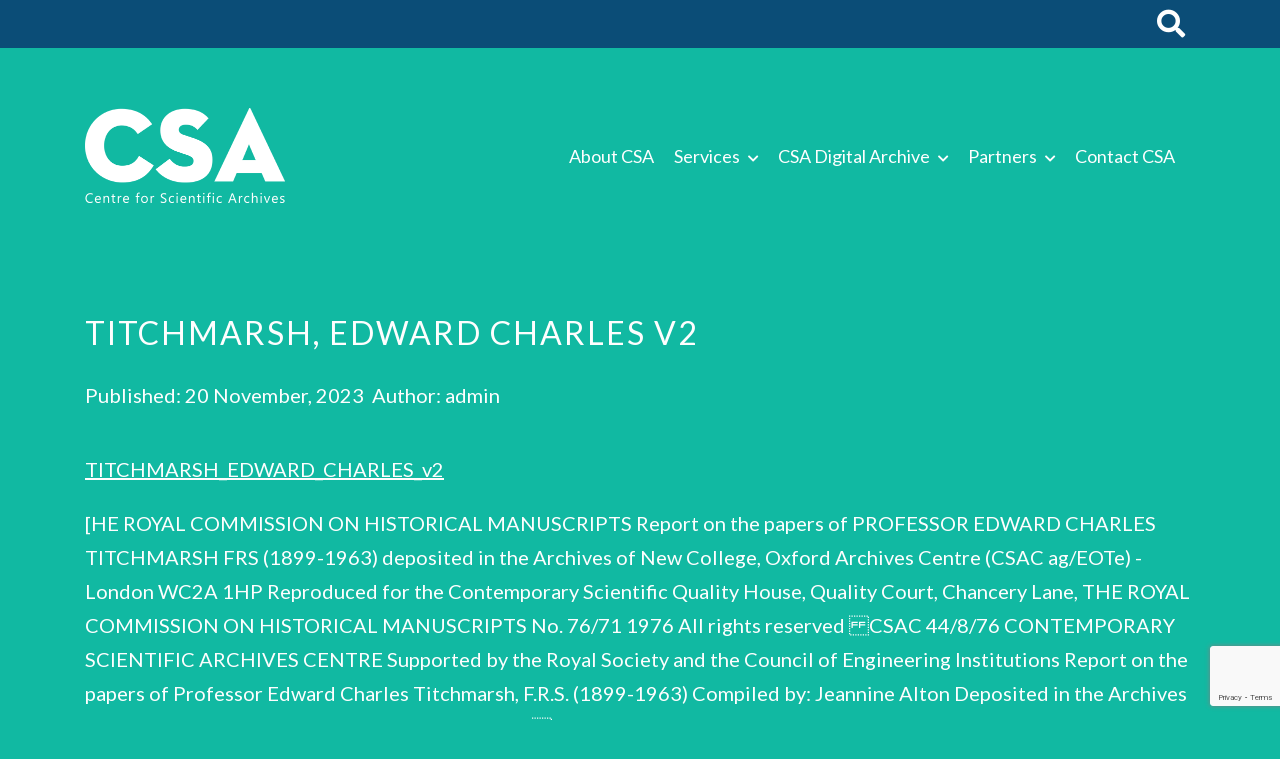

--- FILE ---
content_type: text/html; charset=UTF-8
request_url: https://centreforscientificarchives.co.uk/catalogues/titchmarsh_edward_02_compressed-pdf/
body_size: 12100
content:
<!doctype html>
<html lang="en">
    <head>
        <meta charset="utf-8">
        <meta name="viewport" content="width=device-width, initial-scale=1, shrink-to-fit=no">

        <link rel="stylesheet" href="https://use.fontawesome.com/releases/v5.7.2/css/all.css" integrity="sha384-fnmOCqbTlWIlj8LyTjo7mOUStjsKC4pOpQbqyi7RrhN7udi9RwhKkMHpvLbHG9Sr" crossorigin="anonymous">
        <link href="https://cdn.jsdelivr.net/npm/bootstrap@5.3.0-alpha3/dist/css/bootstrap.min.css" rel="stylesheet" integrity="sha384-KK94CHFLLe+nY2dmCWGMq91rCGa5gtU4mk92HdvYe+M/SXH301p5ILy+dN9+nJOZ" crossorigin="anonymous">
        <!-- alt fa cdn: https://stackpath.bootstrapcdn.com/font-awesome/4.7.0/css/font-awesome.min.css -->

        <!-- <link rel="stylesheet" href=""> -->

        <title>TITCHMARSH, Edward Charles v2 - Centre for Scientific Archives</title>
        <meta name="description" content="">
        <!-- <link rel="shortcut icon" href="https://csa.maxarchiveservices.co.uk/favicon.ico" type="image/x-icon"> -->
        <script src="https://cdnjs.cloudflare.com/ajax/libs/jquery/3.4.1/jquery.js"></script>

        <!-- <script src="//cdnjs.cloudflare.com/ajax/libs/ScrollMagic/2.0.7/ScrollMagic.min.js"></script>
        <script src="//cdnjs.cloudflare.com/ajax/libs/ScrollMagic/2.0.7/plugins/debug.addIndicators.min.js"></script> -->

        <!-- Global site tag (gtag.js) - Google Analytics -->
        <script async src="https://www.googletagmanager.com/gtag/js?id=G-DZN9LP4FMF"></script>
        <script>
        window.dataLayer = window.dataLayer || [];
        function gtag(){dataLayer.push(arguments);}
        gtag('js', new Date());

        gtag('config', 'G-DZN9LP4FMF');
        </script>        
        <meta name='robots' content='index, follow, max-image-preview:large, max-snippet:-1, max-video-preview:-1' />

	<!-- This site is optimized with the Yoast SEO plugin v26.8 - https://yoast.com/product/yoast-seo-wordpress/ -->
	<title>TITCHMARSH, Edward Charles v2 - Centre for Scientific Archives</title>
	<link rel="canonical" href="https://centreforscientificarchives.co.uk/catalogues/titchmarsh_edward_02_compressed-pdf/" />
	<meta property="og:locale" content="en_GB" />
	<meta property="og:type" content="article" />
	<meta property="og:title" content="TITCHMARSH, Edward Charles v2 - Centre for Scientific Archives" />
	<meta property="og:url" content="https://centreforscientificarchives.co.uk/catalogues/titchmarsh_edward_02_compressed-pdf/" />
	<meta property="og:site_name" content="Centre for Scientific Archives" />
	<meta property="article:modified_time" content="2024-01-16T11:21:57+00:00" />
	<meta name="twitter:card" content="summary_large_image" />
	<script type="application/ld+json" class="yoast-schema-graph">{"@context":"https://schema.org","@graph":[{"@type":"WebPage","@id":"https://centreforscientificarchives.co.uk/catalogues/titchmarsh_edward_02_compressed-pdf/","url":"https://centreforscientificarchives.co.uk/catalogues/titchmarsh_edward_02_compressed-pdf/","name":"TITCHMARSH, Edward Charles v2 - Centre for Scientific Archives","isPartOf":{"@id":"https://centreforscientificarchives.co.uk/#website"},"datePublished":"2023-11-20T14:51:28+00:00","dateModified":"2024-01-16T11:21:57+00:00","breadcrumb":{"@id":"https://centreforscientificarchives.co.uk/catalogues/titchmarsh_edward_02_compressed-pdf/#breadcrumb"},"inLanguage":"en-GB","potentialAction":[{"@type":"ReadAction","target":["https://centreforscientificarchives.co.uk/catalogues/titchmarsh_edward_02_compressed-pdf/"]}]},{"@type":"BreadcrumbList","@id":"https://centreforscientificarchives.co.uk/catalogues/titchmarsh_edward_02_compressed-pdf/#breadcrumb","itemListElement":[{"@type":"ListItem","position":1,"name":"Home","item":"https://centreforscientificarchives.co.uk/"},{"@type":"ListItem","position":2,"name":"Catalogues","item":"https://centreforscientificarchives.co.uk/catalogues/"},{"@type":"ListItem","position":3,"name":"TITCHMARSH, Edward Charles v2"}]},{"@type":"WebSite","@id":"https://centreforscientificarchives.co.uk/#website","url":"https://centreforscientificarchives.co.uk/","name":"Centre for Scientific Archives","description":"","potentialAction":[{"@type":"SearchAction","target":{"@type":"EntryPoint","urlTemplate":"https://centreforscientificarchives.co.uk/?s={search_term_string}"},"query-input":{"@type":"PropertyValueSpecification","valueRequired":true,"valueName":"search_term_string"}}],"inLanguage":"en-GB"}]}</script>
	<!-- / Yoast SEO plugin. -->


<link rel='dns-prefetch' href='//www.googletagmanager.com' />
<link rel="alternate" type="application/rss+xml" title="Centre for Scientific Archives &raquo; TITCHMARSH, Edward Charles v2 Comments Feed" href="https://centreforscientificarchives.co.uk/catalogues/titchmarsh_edward_02_compressed-pdf/feed/" />
<link rel="alternate" title="oEmbed (JSON)" type="application/json+oembed" href="https://centreforscientificarchives.co.uk/wp-json/oembed/1.0/embed?url=https%3A%2F%2Fcentreforscientificarchives.co.uk%2Fcatalogues%2Ftitchmarsh_edward_02_compressed-pdf%2F" />
<link rel="alternate" title="oEmbed (XML)" type="text/xml+oembed" href="https://centreforscientificarchives.co.uk/wp-json/oembed/1.0/embed?url=https%3A%2F%2Fcentreforscientificarchives.co.uk%2Fcatalogues%2Ftitchmarsh_edward_02_compressed-pdf%2F&#038;format=xml" />
<style id='wp-img-auto-sizes-contain-inline-css' type='text/css'>
img:is([sizes=auto i],[sizes^="auto," i]){contain-intrinsic-size:3000px 1500px}
/*# sourceURL=wp-img-auto-sizes-contain-inline-css */
</style>
<style id='wp-emoji-styles-inline-css' type='text/css'>

	img.wp-smiley, img.emoji {
		display: inline !important;
		border: none !important;
		box-shadow: none !important;
		height: 1em !important;
		width: 1em !important;
		margin: 0 0.07em !important;
		vertical-align: -0.1em !important;
		background: none !important;
		padding: 0 !important;
	}
/*# sourceURL=wp-emoji-styles-inline-css */
</style>
<style id='wp-block-library-inline-css' type='text/css'>
:root{--wp-block-synced-color:#7a00df;--wp-block-synced-color--rgb:122,0,223;--wp-bound-block-color:var(--wp-block-synced-color);--wp-editor-canvas-background:#ddd;--wp-admin-theme-color:#007cba;--wp-admin-theme-color--rgb:0,124,186;--wp-admin-theme-color-darker-10:#006ba1;--wp-admin-theme-color-darker-10--rgb:0,107,160.5;--wp-admin-theme-color-darker-20:#005a87;--wp-admin-theme-color-darker-20--rgb:0,90,135;--wp-admin-border-width-focus:2px}@media (min-resolution:192dpi){:root{--wp-admin-border-width-focus:1.5px}}.wp-element-button{cursor:pointer}:root .has-very-light-gray-background-color{background-color:#eee}:root .has-very-dark-gray-background-color{background-color:#313131}:root .has-very-light-gray-color{color:#eee}:root .has-very-dark-gray-color{color:#313131}:root .has-vivid-green-cyan-to-vivid-cyan-blue-gradient-background{background:linear-gradient(135deg,#00d084,#0693e3)}:root .has-purple-crush-gradient-background{background:linear-gradient(135deg,#34e2e4,#4721fb 50%,#ab1dfe)}:root .has-hazy-dawn-gradient-background{background:linear-gradient(135deg,#faaca8,#dad0ec)}:root .has-subdued-olive-gradient-background{background:linear-gradient(135deg,#fafae1,#67a671)}:root .has-atomic-cream-gradient-background{background:linear-gradient(135deg,#fdd79a,#004a59)}:root .has-nightshade-gradient-background{background:linear-gradient(135deg,#330968,#31cdcf)}:root .has-midnight-gradient-background{background:linear-gradient(135deg,#020381,#2874fc)}:root{--wp--preset--font-size--normal:16px;--wp--preset--font-size--huge:42px}.has-regular-font-size{font-size:1em}.has-larger-font-size{font-size:2.625em}.has-normal-font-size{font-size:var(--wp--preset--font-size--normal)}.has-huge-font-size{font-size:var(--wp--preset--font-size--huge)}.has-text-align-center{text-align:center}.has-text-align-left{text-align:left}.has-text-align-right{text-align:right}.has-fit-text{white-space:nowrap!important}#end-resizable-editor-section{display:none}.aligncenter{clear:both}.items-justified-left{justify-content:flex-start}.items-justified-center{justify-content:center}.items-justified-right{justify-content:flex-end}.items-justified-space-between{justify-content:space-between}.screen-reader-text{border:0;clip-path:inset(50%);height:1px;margin:-1px;overflow:hidden;padding:0;position:absolute;width:1px;word-wrap:normal!important}.screen-reader-text:focus{background-color:#ddd;clip-path:none;color:#444;display:block;font-size:1em;height:auto;left:5px;line-height:normal;padding:15px 23px 14px;text-decoration:none;top:5px;width:auto;z-index:100000}html :where(.has-border-color){border-style:solid}html :where([style*=border-top-color]){border-top-style:solid}html :where([style*=border-right-color]){border-right-style:solid}html :where([style*=border-bottom-color]){border-bottom-style:solid}html :where([style*=border-left-color]){border-left-style:solid}html :where([style*=border-width]){border-style:solid}html :where([style*=border-top-width]){border-top-style:solid}html :where([style*=border-right-width]){border-right-style:solid}html :where([style*=border-bottom-width]){border-bottom-style:solid}html :where([style*=border-left-width]){border-left-style:solid}html :where(img[class*=wp-image-]){height:auto;max-width:100%}:where(figure){margin:0 0 1em}html :where(.is-position-sticky){--wp-admin--admin-bar--position-offset:var(--wp-admin--admin-bar--height,0px)}@media screen and (max-width:600px){html :where(.is-position-sticky){--wp-admin--admin-bar--position-offset:0px}}

/*# sourceURL=wp-block-library-inline-css */
</style><style id='global-styles-inline-css' type='text/css'>
:root{--wp--preset--aspect-ratio--square: 1;--wp--preset--aspect-ratio--4-3: 4/3;--wp--preset--aspect-ratio--3-4: 3/4;--wp--preset--aspect-ratio--3-2: 3/2;--wp--preset--aspect-ratio--2-3: 2/3;--wp--preset--aspect-ratio--16-9: 16/9;--wp--preset--aspect-ratio--9-16: 9/16;--wp--preset--color--black: #000000;--wp--preset--color--cyan-bluish-gray: #abb8c3;--wp--preset--color--white: #ffffff;--wp--preset--color--pale-pink: #f78da7;--wp--preset--color--vivid-red: #cf2e2e;--wp--preset--color--luminous-vivid-orange: #ff6900;--wp--preset--color--luminous-vivid-amber: #fcb900;--wp--preset--color--light-green-cyan: #7bdcb5;--wp--preset--color--vivid-green-cyan: #00d084;--wp--preset--color--pale-cyan-blue: #8ed1fc;--wp--preset--color--vivid-cyan-blue: #0693e3;--wp--preset--color--vivid-purple: #9b51e0;--wp--preset--gradient--vivid-cyan-blue-to-vivid-purple: linear-gradient(135deg,rgb(6,147,227) 0%,rgb(155,81,224) 100%);--wp--preset--gradient--light-green-cyan-to-vivid-green-cyan: linear-gradient(135deg,rgb(122,220,180) 0%,rgb(0,208,130) 100%);--wp--preset--gradient--luminous-vivid-amber-to-luminous-vivid-orange: linear-gradient(135deg,rgb(252,185,0) 0%,rgb(255,105,0) 100%);--wp--preset--gradient--luminous-vivid-orange-to-vivid-red: linear-gradient(135deg,rgb(255,105,0) 0%,rgb(207,46,46) 100%);--wp--preset--gradient--very-light-gray-to-cyan-bluish-gray: linear-gradient(135deg,rgb(238,238,238) 0%,rgb(169,184,195) 100%);--wp--preset--gradient--cool-to-warm-spectrum: linear-gradient(135deg,rgb(74,234,220) 0%,rgb(151,120,209) 20%,rgb(207,42,186) 40%,rgb(238,44,130) 60%,rgb(251,105,98) 80%,rgb(254,248,76) 100%);--wp--preset--gradient--blush-light-purple: linear-gradient(135deg,rgb(255,206,236) 0%,rgb(152,150,240) 100%);--wp--preset--gradient--blush-bordeaux: linear-gradient(135deg,rgb(254,205,165) 0%,rgb(254,45,45) 50%,rgb(107,0,62) 100%);--wp--preset--gradient--luminous-dusk: linear-gradient(135deg,rgb(255,203,112) 0%,rgb(199,81,192) 50%,rgb(65,88,208) 100%);--wp--preset--gradient--pale-ocean: linear-gradient(135deg,rgb(255,245,203) 0%,rgb(182,227,212) 50%,rgb(51,167,181) 100%);--wp--preset--gradient--electric-grass: linear-gradient(135deg,rgb(202,248,128) 0%,rgb(113,206,126) 100%);--wp--preset--gradient--midnight: linear-gradient(135deg,rgb(2,3,129) 0%,rgb(40,116,252) 100%);--wp--preset--font-size--small: 13px;--wp--preset--font-size--medium: 20px;--wp--preset--font-size--large: 36px;--wp--preset--font-size--x-large: 42px;--wp--preset--spacing--20: 0.44rem;--wp--preset--spacing--30: 0.67rem;--wp--preset--spacing--40: 1rem;--wp--preset--spacing--50: 1.5rem;--wp--preset--spacing--60: 2.25rem;--wp--preset--spacing--70: 3.38rem;--wp--preset--spacing--80: 5.06rem;--wp--preset--shadow--natural: 6px 6px 9px rgba(0, 0, 0, 0.2);--wp--preset--shadow--deep: 12px 12px 50px rgba(0, 0, 0, 0.4);--wp--preset--shadow--sharp: 6px 6px 0px rgba(0, 0, 0, 0.2);--wp--preset--shadow--outlined: 6px 6px 0px -3px rgb(255, 255, 255), 6px 6px rgb(0, 0, 0);--wp--preset--shadow--crisp: 6px 6px 0px rgb(0, 0, 0);}:where(.is-layout-flex){gap: 0.5em;}:where(.is-layout-grid){gap: 0.5em;}body .is-layout-flex{display: flex;}.is-layout-flex{flex-wrap: wrap;align-items: center;}.is-layout-flex > :is(*, div){margin: 0;}body .is-layout-grid{display: grid;}.is-layout-grid > :is(*, div){margin: 0;}:where(.wp-block-columns.is-layout-flex){gap: 2em;}:where(.wp-block-columns.is-layout-grid){gap: 2em;}:where(.wp-block-post-template.is-layout-flex){gap: 1.25em;}:where(.wp-block-post-template.is-layout-grid){gap: 1.25em;}.has-black-color{color: var(--wp--preset--color--black) !important;}.has-cyan-bluish-gray-color{color: var(--wp--preset--color--cyan-bluish-gray) !important;}.has-white-color{color: var(--wp--preset--color--white) !important;}.has-pale-pink-color{color: var(--wp--preset--color--pale-pink) !important;}.has-vivid-red-color{color: var(--wp--preset--color--vivid-red) !important;}.has-luminous-vivid-orange-color{color: var(--wp--preset--color--luminous-vivid-orange) !important;}.has-luminous-vivid-amber-color{color: var(--wp--preset--color--luminous-vivid-amber) !important;}.has-light-green-cyan-color{color: var(--wp--preset--color--light-green-cyan) !important;}.has-vivid-green-cyan-color{color: var(--wp--preset--color--vivid-green-cyan) !important;}.has-pale-cyan-blue-color{color: var(--wp--preset--color--pale-cyan-blue) !important;}.has-vivid-cyan-blue-color{color: var(--wp--preset--color--vivid-cyan-blue) !important;}.has-vivid-purple-color{color: var(--wp--preset--color--vivid-purple) !important;}.has-black-background-color{background-color: var(--wp--preset--color--black) !important;}.has-cyan-bluish-gray-background-color{background-color: var(--wp--preset--color--cyan-bluish-gray) !important;}.has-white-background-color{background-color: var(--wp--preset--color--white) !important;}.has-pale-pink-background-color{background-color: var(--wp--preset--color--pale-pink) !important;}.has-vivid-red-background-color{background-color: var(--wp--preset--color--vivid-red) !important;}.has-luminous-vivid-orange-background-color{background-color: var(--wp--preset--color--luminous-vivid-orange) !important;}.has-luminous-vivid-amber-background-color{background-color: var(--wp--preset--color--luminous-vivid-amber) !important;}.has-light-green-cyan-background-color{background-color: var(--wp--preset--color--light-green-cyan) !important;}.has-vivid-green-cyan-background-color{background-color: var(--wp--preset--color--vivid-green-cyan) !important;}.has-pale-cyan-blue-background-color{background-color: var(--wp--preset--color--pale-cyan-blue) !important;}.has-vivid-cyan-blue-background-color{background-color: var(--wp--preset--color--vivid-cyan-blue) !important;}.has-vivid-purple-background-color{background-color: var(--wp--preset--color--vivid-purple) !important;}.has-black-border-color{border-color: var(--wp--preset--color--black) !important;}.has-cyan-bluish-gray-border-color{border-color: var(--wp--preset--color--cyan-bluish-gray) !important;}.has-white-border-color{border-color: var(--wp--preset--color--white) !important;}.has-pale-pink-border-color{border-color: var(--wp--preset--color--pale-pink) !important;}.has-vivid-red-border-color{border-color: var(--wp--preset--color--vivid-red) !important;}.has-luminous-vivid-orange-border-color{border-color: var(--wp--preset--color--luminous-vivid-orange) !important;}.has-luminous-vivid-amber-border-color{border-color: var(--wp--preset--color--luminous-vivid-amber) !important;}.has-light-green-cyan-border-color{border-color: var(--wp--preset--color--light-green-cyan) !important;}.has-vivid-green-cyan-border-color{border-color: var(--wp--preset--color--vivid-green-cyan) !important;}.has-pale-cyan-blue-border-color{border-color: var(--wp--preset--color--pale-cyan-blue) !important;}.has-vivid-cyan-blue-border-color{border-color: var(--wp--preset--color--vivid-cyan-blue) !important;}.has-vivid-purple-border-color{border-color: var(--wp--preset--color--vivid-purple) !important;}.has-vivid-cyan-blue-to-vivid-purple-gradient-background{background: var(--wp--preset--gradient--vivid-cyan-blue-to-vivid-purple) !important;}.has-light-green-cyan-to-vivid-green-cyan-gradient-background{background: var(--wp--preset--gradient--light-green-cyan-to-vivid-green-cyan) !important;}.has-luminous-vivid-amber-to-luminous-vivid-orange-gradient-background{background: var(--wp--preset--gradient--luminous-vivid-amber-to-luminous-vivid-orange) !important;}.has-luminous-vivid-orange-to-vivid-red-gradient-background{background: var(--wp--preset--gradient--luminous-vivid-orange-to-vivid-red) !important;}.has-very-light-gray-to-cyan-bluish-gray-gradient-background{background: var(--wp--preset--gradient--very-light-gray-to-cyan-bluish-gray) !important;}.has-cool-to-warm-spectrum-gradient-background{background: var(--wp--preset--gradient--cool-to-warm-spectrum) !important;}.has-blush-light-purple-gradient-background{background: var(--wp--preset--gradient--blush-light-purple) !important;}.has-blush-bordeaux-gradient-background{background: var(--wp--preset--gradient--blush-bordeaux) !important;}.has-luminous-dusk-gradient-background{background: var(--wp--preset--gradient--luminous-dusk) !important;}.has-pale-ocean-gradient-background{background: var(--wp--preset--gradient--pale-ocean) !important;}.has-electric-grass-gradient-background{background: var(--wp--preset--gradient--electric-grass) !important;}.has-midnight-gradient-background{background: var(--wp--preset--gradient--midnight) !important;}.has-small-font-size{font-size: var(--wp--preset--font-size--small) !important;}.has-medium-font-size{font-size: var(--wp--preset--font-size--medium) !important;}.has-large-font-size{font-size: var(--wp--preset--font-size--large) !important;}.has-x-large-font-size{font-size: var(--wp--preset--font-size--x-large) !important;}
/*# sourceURL=global-styles-inline-css */
</style>

<style id='classic-theme-styles-inline-css' type='text/css'>
/*! This file is auto-generated */
.wp-block-button__link{color:#fff;background-color:#32373c;border-radius:9999px;box-shadow:none;text-decoration:none;padding:calc(.667em + 2px) calc(1.333em + 2px);font-size:1.125em}.wp-block-file__button{background:#32373c;color:#fff;text-decoration:none}
/*# sourceURL=/wp-includes/css/classic-themes.min.css */
</style>
<link rel='stylesheet' id='contact-form-7-css' href='https://centreforscientificarchives.co.uk/wp-content/plugins/contact-form-7/includes/css/styles.css?ver=6.1.4' type='text/css' media='all' />
<link rel='stylesheet' id='wpcf7-redirect-script-frontend-css' href='https://centreforscientificarchives.co.uk/wp-content/plugins/wpcf7-redirect/build/assets/frontend-script.css?ver=2c532d7e2be36f6af233' type='text/css' media='all' />
<link rel='stylesheet' id='csa_main_styles-css' href='https://centreforscientificarchives.co.uk/wp-content/themes/centre_scientific_archives/build/index.css?ver=6.9' type='text/css' media='all' />
<script type="text/javascript" src="https://centreforscientificarchives.co.uk/wp-includes/js/jquery/jquery.min.js?ver=3.7.1" id="jquery-core-js"></script>
<script type="text/javascript" src="https://centreforscientificarchives.co.uk/wp-includes/js/jquery/jquery-migrate.min.js?ver=3.4.1" id="jquery-migrate-js"></script>
<script type="text/javascript" src="https://centreforscientificarchives.co.uk/wp-content/themes/centre_scientific_archives/assets/js/modernizr.custom.js?ver=6.9" id="modernizr-js"></script>
<script type="text/javascript" src="https://centreforscientificarchives.co.uk/wp-content/themes/centre_scientific_archives/assets/js/scroll-on-click.js?ver=6.9" id="scrollOnClick-js"></script>
<script type="text/javascript" src="https://centreforscientificarchives.co.uk/wp-content/themes/centre_scientific_archives/assets/js/toggle-menu.js?ver=6.9" id="toggleMenu-js"></script>
<script type="text/javascript" src="https://centreforscientificarchives.co.uk/wp-content/themes/centre_scientific_archives/assets/js/sub-menu-open-close.js?ver=6.9" id="subMenuOpenClose-js"></script>
<link rel="https://api.w.org/" href="https://centreforscientificarchives.co.uk/wp-json/" /><link rel="alternate" title="JSON" type="application/json" href="https://centreforscientificarchives.co.uk/wp-json/wp/v2/catalogues/2055" /><link rel="EditURI" type="application/rsd+xml" title="RSD" href="https://centreforscientificarchives.co.uk/xmlrpc.php?rsd" />
<meta name="generator" content="WordPress 6.9" />
<link rel='shortlink' href='https://centreforscientificarchives.co.uk/?p=2055' />
<meta name="generator" content="Site Kit by Google 1.170.0" /><link rel="icon" href="https://centreforscientificarchives.co.uk/wp-content/uploads/2023/07/cropped-favicon-32x32.jpg" sizes="32x32" />
<link rel="icon" href="https://centreforscientificarchives.co.uk/wp-content/uploads/2023/07/cropped-favicon-192x192.jpg" sizes="192x192" />
<link rel="apple-touch-icon" href="https://centreforscientificarchives.co.uk/wp-content/uploads/2023/07/cropped-favicon-180x180.jpg" />
<meta name="msapplication-TileImage" content="https://centreforscientificarchives.co.uk/wp-content/uploads/2023/07/cropped-favicon-270x270.jpg" />
    </head>

<body class="wp-singular catalogues-template-default single single-catalogues postid-2055 wp-theme-centre_scientific_archives"> 

<div id="page-anim-preloader"></div>
  

<!-- <div class="container-fluid show-lg" id="page-loading"></div> -->

<section class="container-fluid header-secondary">
    <div class="container">
        <div class="row">
            <div class="col-12 header-secondary__inner">
            <i class="fa fa-search js-search-trigger" aria-hidden="true"></i>
            </div>
        </div>
    </div>
</section>
<section class="container-fluid show-lg">    
    <div class="container">
        <div class="row d-flex d-xl-none" id="header-primary-mob">
            <div class="col-10">
                <a href="https://centreforscientificarchives.co.uk/"><img src="https://centreforscientificarchives.co.uk/wp-content/uploads/2023/07/csa_logo_400.png" class="logo-header" /></a>
                <!-- <span class="toggle-menu" id="toggle-menu-scroll">
                    <div class="hamburger-container">
                        <div class="hamburger--spin" id="toggleBurger" type="button">
                            <span class="hamburger-box">
                                <span class="hamburger-inner"></span>
                            </span>
                        </div>
                    </div>        
                </span>                 -->
            </div>
            <div class="col-2">
                <nav class="nav-primary">
                    <span style="display: flex; flex-direction: row; justify-content: flex-start; align-items: center;">
                        <!-- <img src="" /> -->
                        <img src="https://centreforscientificarchives.co.uk/wp-content/uploads/2023/07/csa_logo_400.png" class="logo-mobile-header" />
                    
                        <div class="hamburger-container menu-open">
                            <div class="hamburger--spin" id="toggleBurger" type="button">
                                <span class="hamburger-box">
                                    <span class="hamburger-inner"></span>
                                </span>
                            </div>
                        </div>   
                    </span>
                    <div class="menu-header-primary-container"><ul id="menu-header-primary" class="menu"><li id="menu-item-592" class="menu-item menu-item-type-post_type menu-item-object-page menu-item-592"><a href="https://centreforscientificarchives.co.uk/about-csa/">About CSA</a></li>
<li id="menu-item-1307" class="menu-item menu-item-type-custom menu-item-object-custom menu-item-has-children menu-item-1307"><a href="#">Services</a>
<ul class="sub-menu">
	<li id="menu-item-597" class="menu-item menu-item-type-post_type menu-item-object-page menu-item-597"><a href="https://centreforscientificarchives.co.uk/services-cataloguing-archives/">Cataloguing Scientific Archives</a></li>
	<li id="menu-item-598" class="menu-item menu-item-type-post_type menu-item-object-page menu-item-598"><a href="https://centreforscientificarchives.co.uk/services-indexing-archives/">Indexing Scientific Archives</a></li>
	<li id="menu-item-602" class="menu-item menu-item-type-post_type menu-item-object-page menu-item-602"><a href="https://centreforscientificarchives.co.uk/services-project-management-software/">Themis – Project Management Software</a></li>
	<li id="menu-item-599" class="menu-item menu-item-type-post_type menu-item-object-page menu-item-599"><a href="https://centreforscientificarchives.co.uk/services-archive-storage/">Archive Storage</a></li>
</ul>
</li>
<li id="menu-item-1308" class="menu-item menu-item-type-custom menu-item-object-custom menu-item-has-children menu-item-1308"><a href="#">CSA Digital Archive</a>
<ul class="sub-menu">
	<li id="menu-item-1006" class="menu-item menu-item-type-custom menu-item-object-custom menu-item-1006"><a href="/catalogues/">Catalogues</a></li>
</ul>
</li>
<li id="menu-item-1309" class="menu-item menu-item-type-custom menu-item-object-custom menu-item-has-children menu-item-1309"><a href="#">Partners</a>
<ul class="sub-menu">
	<li id="menu-item-682" class="menu-item menu-item-type-custom menu-item-object-custom menu-item-682"><a href="/partners/max-communications-ltd/">Max Communications</a></li>
	<li id="menu-item-684" class="menu-item menu-item-type-custom menu-item-object-custom menu-item-684"><a href="/partners/stag-science-and-technology-archive-group/">STAG</a></li>
</ul>
</li>
<li id="menu-item-1480" class="menu-item menu-item-type-post_type menu-item-object-page menu-item-1480"><a href="https://centreforscientificarchives.co.uk/contact/">Contact CSA</a></li>
</ul></div>   
                </nav>
                <span class="toggle-menu" id="toggle-menu-scroll">
                    <div class="hamburger-container">
                        <div class="hamburger--spin" id="toggleBurger" type="button">
                            <span class="hamburger-box">
                                <span class="hamburger-inner"></span>
                            </span>
                        </div>
                    </div>        
                </span>   
            </div>
        </div>  
                          
        <div class="row d-none d-xl-flex" id="header-primary">
            <div class="col-12 col-lg-3">
            <a href="https://centreforscientificarchives.co.uk/"><img src="https://centreforscientificarchives.co.uk/wp-content/uploads/2023/07/csa_logo_400.png" id="logo-header" /></a>
            </div>
            <div class="col-12 col-lg-9">
                <!-- <a class="button btn-primary" id="phone-call-button" href="#"><i class="fa fa-phone"></i> ARRANGE A PHONE CALL</a> -->
                <nav class="nav-primary">
                    <div class="menu-header-primary-container"><ul id="menu-header-primary-1" class="menu"><li class="menu-item menu-item-type-post_type menu-item-object-page menu-item-592"><a href="https://centreforscientificarchives.co.uk/about-csa/">About CSA</a></li>
<li class="menu-item menu-item-type-custom menu-item-object-custom menu-item-has-children menu-item-1307"><a href="#">Services</a>
<ul class="sub-menu">
	<li class="menu-item menu-item-type-post_type menu-item-object-page menu-item-597"><a href="https://centreforscientificarchives.co.uk/services-cataloguing-archives/">Cataloguing Scientific Archives</a></li>
	<li class="menu-item menu-item-type-post_type menu-item-object-page menu-item-598"><a href="https://centreforscientificarchives.co.uk/services-indexing-archives/">Indexing Scientific Archives</a></li>
	<li class="menu-item menu-item-type-post_type menu-item-object-page menu-item-602"><a href="https://centreforscientificarchives.co.uk/services-project-management-software/">Themis – Project Management Software</a></li>
	<li class="menu-item menu-item-type-post_type menu-item-object-page menu-item-599"><a href="https://centreforscientificarchives.co.uk/services-archive-storage/">Archive Storage</a></li>
</ul>
</li>
<li class="menu-item menu-item-type-custom menu-item-object-custom menu-item-has-children menu-item-1308"><a href="#">CSA Digital Archive</a>
<ul class="sub-menu">
	<li class="menu-item menu-item-type-custom menu-item-object-custom menu-item-1006"><a href="/catalogues/">Catalogues</a></li>
</ul>
</li>
<li class="menu-item menu-item-type-custom menu-item-object-custom menu-item-has-children menu-item-1309"><a href="#">Partners</a>
<ul class="sub-menu">
	<li class="menu-item menu-item-type-custom menu-item-object-custom menu-item-682"><a href="/partners/max-communications-ltd/">Max Communications</a></li>
	<li class="menu-item menu-item-type-custom menu-item-object-custom menu-item-684"><a href="/partners/stag-science-and-technology-archive-group/">STAG</a></li>
</ul>
</li>
<li class="menu-item menu-item-type-post_type menu-item-object-page menu-item-1480"><a href="https://centreforscientificarchives.co.uk/contact/">Contact CSA</a></li>
</ul></div> 
                </nav>            
            </div>
        </div>
    </div>
</section>
<main id="page">
    <section class="container-fluid" id="single-post-container">
        <div class="container">
            <div class="row">
                <div class="col-12">
                     <h1 class="heading-3">TITCHMARSH, Edward Charles v2</h1>
                        <p>Published: 20 November, 2023&nbsp;&nbsp;Author: admin</p>
  
                </div>
            </div>

                        <div class="row single-post-content">
                 
                <div class="col-12">
                    <p></p>
                    <p><a href="https://centreforscientificarchives.co.uk/wp-content/uploads/2024/01/TITCHMARSH_EDWARD_CHARLES_v2.pdf" target="_blank">TITCHMARSH_EDWARD_CHARLES_v2</a>
                    <p>[HE ROYAL COMMISSION ON HISTORICAL MANUSCRIPTS
Report on the papers of
PROFESSOR EDWARD CHARLES TITCHMARSH FRS
(1899-1963)
deposited in the Archives of New College, Oxford
Archives Centre
(CSAC ag/EOTe)
-
London WC2A 1HP
Reproduced for the Contemporary Scientific
Quality House, Quality Court, Chancery Lane,
THE ROYAL COMMISSION ON HISTORICAL MANUSCRIPTS
No. 76/71 
1976
All rights reserved
CSAC 44/8/76
CONTEMPORARY SCIENTIFIC ARCHIVES CENTRE
Supported by the Royal Society and the Council of Engineering Institutions
Report on the papers of
Professor Edward Charles Titchmarsh, F.R.S.
(1899-1963)
Compiled by: Jeannine Alton
Deposited in the Archives of New College, Oxford, 1976 
Harriot Weiskittel
E.C. Titchmarsh
CSAC 44/8/76
Description of the collection
The manuscripts were received from Mrs. K. Titchmarsh, who retains some
material, and the original of some of the documents (A.1, C.3).
The mathematical papers in Section B almost all reflect Titchmarsh's special
interest in Eigenfunction.
Item C.1 is of interest for the autograph letters and notes by G.H. Hardy,
‘and reminiscences of him byhis sister;
there are also some notes by Hardy in B.2.
Summary of the career of E.C. Titchmarsh
b.1899
Newbury.
1908-17
educated King Edward VII School, Sheffield.
1917
Balliol College, Oxford (Scholar).
1918-19
War Service, R.E. (Signals).
1919-22
Oxford University, Mathematical Moderations (Cl.1).
Final Honour School of Mathematics (Cl.1).
1923
Fellow by Examination, Magdalen College, Oxford.
Senior Lecturer, University College, London.
1953
1955
1956
1925
1929
1931-63
Sylvester Medal
Berwick Prize.
1931
Fellow of the Royal Society.
married Kathleen Blomfield.
1945-47
President, London Mathematical Society.
Professor of Pure Mathematics, Liverpool.
de Morgan Medal.
Hon. Sc.D., Sheffield.
Savilian Professor of Geometry, Oxford University.
Fellow, New College, Oxford.
Index of correspondents 
A full account of Titchmarsh's family, career and scientific work appears in
the memoirs and tributes in Section A.
Contents of the handlist 
A.
B.
Biographical and Personal
Mathematical lectures and papers
Publications and talks
E.C. Titchmarsh
CSAC 44/8/76
A.
Biographical and Personal (A.1 - A.7)
A.l.
'The Titchmarsh Family': an account of the history of his
family, and memories of his early years, by E.C. Titchmarsh,
MS. 5lpp.
possession of Mrs. K. Titchmarsh. )
(Xerox of the original Ms. which is in the
Letter of appointment to the Savilian Professorship of
Geometry.
Award of the de Morgan Medal.
Citation, and Titchmarsh's speech of acceptance.
Hon. D.Sc., Sheffield.
Oration by Public Orator.
193]
1953
1953
Misc. printed obituaries, tributes and memoirs.
1963-64
"Edward Charles Titchmarsh 1899-1963', recollections
by W.N. Everitt.
Typescr. and Ms. 10pp.
Letter from A.G. Walker (President, London Mathematical 1964
Society) re 'Titchmarsh Memorial Meeting! of the
Society, and typescr. of lecture, 'Titchmarsh's work
on eigenfunction expressions' by Professor J.L.B.
Cooper, which was delivered at meeting.
Typed list of Titchmarsh's publications.
"Polygons inscribed in one circle and circumscribed in
Mathematical lectures and papers (B.1 - B.10)
another', Ms. with diagrams, 8pp; with Ms. notes
by G.H. Hardy to whom the paper was submitted.
(First page has note by Mrs. Titchmarsh 'First paper
written by E.C. Titchmarsh on Geometry - only one
on this subject he ever wrote’. )
(c) 1953 
Ms. notes (25pp) for paper delivered at International
Congress, Amsterdam 1954, and published in the
Proceedings of the Conference.
'Eigenfunction Problems arising from Differential Equations',
1922
1957
n.d.
‘Recent work on Eigenfunctions.' Ms. lecture, 24pp.
"Lecture on Eigenfunction.' Ms. 34pp.
E.C. Titchmarsh
CSAC 44/8/76
B.6.
Part of lectures on eigenfunction, '5. The nature of the
spectrum', Ms. pps. numbered 15-30.
B.7.
As above, '5.
Unsolved problems', Ms. pps. numbered
24-30.
- B.8.
B.?.
‘Lecture on eigenfunction! (Advanced Class notes), Ms.
"Lecture on perturbation theory’ (Advanced Class notes),
Ms. 23pp.
B.10,
'Eigenfunction' (Advanced Class notes), Ms. 20pp.
Publications and talks (C.1 - C.5)
Obituary of Godfrey Harold Hardy
Titchmarsh wrote a Biographical Memoir of Hardy for the Royal
A copy of the latter, and misc. press-cuttings
Society and for the Journal of the London Mathematical
Society.
and tributes to Hardy are enclosed in the file.
The corres-
pondenceincludes: letters or postcards (one dated 1 March
1926 and one 2 May 1945) from Hardy to Titchmarsh on mathe-
matical proofs, books and ms. for comment, and cricket.
One of the letters, headed (not in Titchmarsh's hand) "Hardy's
problem! expressed a mathematical enquiry in terms of golf
shots, concluding 'I should like a good graph'. None of these
letters is dated; two are from New College, Oxford, where
Hardy was Savilian Professor 1919-31, and 3 from Trinity
College, Cambridge, where Hardy held the Sadleirian Chair
1931-42; 3 are neither headed not dated.
includes some cricket scores showing it to have been written
at Trent Bridge during the tea interval of the First Test of
the Australian tour of 1930. Hardy mentions the sub. fielding
for Larwood and forecasts a win for England by 56 runs:
it was 93.
One of these
Letter from A.M. Binnie to Titchmarsh 1949, re Hardy's 'golf
that | am back in Cambridge’. 
reminiscences, ‘loves and hates' and personal character-
istics of her brother to help Titchmarsh in writing the
memoir. One card, 26 Nov. 1947, written shortly before
Hardy's death (1 Dec.) describes how she 'read him cricket
and football news for hours each day'; a letter of 1950,
thanking Titchmarsh for a copy of the memoir, refers to
the Bertrand Russell controversy at Trinity and quotes
Russell as saying to her ‘It's largely due to your brother
Letters and postcards from Miss G. Hardy 1947-50, mainly
paper’,
ae
E.C. Titchmarsh
CSAC 44/8/76
CaZ.
Speech as Sub-Warden, delivered at New College Gaudy,
23 July 1947 (3pp. perhaps incomplete).
1947
ide
Ms. speech delivered 23 Oct. 1957 at prizegiving, King
Edward VII School, Sheffield. 10pp.
original in possession of Mrs. K. Titchmarsh,
King Edward VII School was Titchmarsh's old school
1908-1917.
(Xerox copy of
3 typescr. and ms. drafts of a talk on ‘Mathematical
Proof! for BBC Third Programme, eventually broadcast
as 'The art of proof', and reprinted in The Listener
23 April 1959; with a letter from George MacBeth
commenting on Titchmarsh's first draft script. (One
of MacBeth's poems appears on the preceding pagein
the same copy of The Listener as Titchmarsh's talk.)
1958-59 °
Obituary of Ughtred Shuttleworth Haslam-Jones
Ms. draft, other printed tributes to Haslam-Jones by
Titchmarsh and others;
work from J.C. Burkill.
letter about Haslam-Jones's
1962,
Index of Correspondents
Binnie, Alfred Maurice
MacBeth, George
Burkill, John Charles
Hardy, Godfrey Harold
Walker, Arthur Geoffrey 
</p>
                </div>
                            </div>
                        </div>
        </div>
    </section>
</main>
</main>
<footer class="container-fluid" id="footer-primary">
    <div class="container">
            <div class="row">
                <div class="col-12">   
                    <a href="https://centreforscientificarchives.co.uk/"><img src="https://centreforscientificarchives.co.uk/wp-content/uploads/2023/07/csa_logo_400.png" id="logo-footer" /></a>                         
                </div>
            </div>
        </div>
        <div class="container">
            <div class="row" style="margin-bottom: 0 !important;">
                <div class="col-12 col-xl-4">
                                        <p>Opening up the notebooks, unpublished writings, diagrams, photographs and correspondence of scientists to stimulate scientific innovation.</p>
                    <br><br>
                </div>
                <div class="col-12 col-xl-4">
                    <nav class="nav-secondary">
                        <div class="menu-footer-primary-container"><ul id="menu-footer-primary" class="menu"><li id="menu-item-585" class="menu-item menu-item-type-post_type menu-item-object-page menu-item-585"><a href="https://centreforscientificarchives.co.uk/terms-and-conditions/">Terms And Conditions</a></li>
<li id="menu-item-588" class="menu-item menu-item-type-post_type menu-item-object-page menu-item-588"><a href="https://centreforscientificarchives.co.uk/privacy-policy-2/">Privacy Policy</a></li>
<li id="menu-item-586" class="menu-item menu-item-type-post_type menu-item-object-page menu-item-586"><a href="https://centreforscientificarchives.co.uk/cookie-policy/">Cookie Policy</a></li>
<li id="menu-item-587" class="menu-item menu-item-type-post_type menu-item-object-page menu-item-587"><a href="https://centreforscientificarchives.co.uk/contact/">Contact CSA</a></li>
</ul></div> 
                    </nav>  
                </div>
                <div class="col-12 col-xl-4">
                   <div class="contact-details">
                        <span href="#" class="icon icon-md icon-white" id="icon-email">
                        <i class="fa fa-envelope"></i>
                        </span>
                        <p>enquiries@centreforscientificarchives.co.uk</p>
                    </div>
                </div>  
            </div>
                       
        </div>
    </footer>
    <footer class="container-fluid" id="footer-secondary">
        <div class="container">
            <div class="row">
                <div class="col-12">
                    <p>© Copyright 2026 · Centre for Scientific Archives<br>The CSA is registered with Companies House No. 7090482 and the Company is described in its Articles and Memorandum as a Charitable Company, and is a registered charity in England and Wales No. 113803.
</p>
                </div>
            </div>
        </div>
    </footer>

<script type="speculationrules">
{"prefetch":[{"source":"document","where":{"and":[{"href_matches":"/*"},{"not":{"href_matches":["/wp-*.php","/wp-admin/*","/wp-content/uploads/*","/wp-content/*","/wp-content/plugins/*","/wp-content/themes/centre_scientific_archives/*","/*\\?(.+)"]}},{"not":{"selector_matches":"a[rel~=\"nofollow\"]"}},{"not":{"selector_matches":".no-prefetch, .no-prefetch a"}}]},"eagerness":"conservative"}]}
</script>
<script type="text/javascript" src="https://centreforscientificarchives.co.uk/wp-includes/js/dist/hooks.min.js?ver=dd5603f07f9220ed27f1" id="wp-hooks-js"></script>
<script type="text/javascript" src="https://centreforscientificarchives.co.uk/wp-includes/js/dist/i18n.min.js?ver=c26c3dc7bed366793375" id="wp-i18n-js"></script>
<script type="text/javascript" id="wp-i18n-js-after">
/* <![CDATA[ */
wp.i18n.setLocaleData( { 'text direction\u0004ltr': [ 'ltr' ] } );
//# sourceURL=wp-i18n-js-after
/* ]]> */
</script>
<script type="text/javascript" src="https://centreforscientificarchives.co.uk/wp-content/plugins/contact-form-7/includes/swv/js/index.js?ver=6.1.4" id="swv-js"></script>
<script type="text/javascript" id="contact-form-7-js-before">
/* <![CDATA[ */
var wpcf7 = {
    "api": {
        "root": "https:\/\/centreforscientificarchives.co.uk\/wp-json\/",
        "namespace": "contact-form-7\/v1"
    },
    "cached": 1
};
//# sourceURL=contact-form-7-js-before
/* ]]> */
</script>
<script type="text/javascript" src="https://centreforscientificarchives.co.uk/wp-content/plugins/contact-form-7/includes/js/index.js?ver=6.1.4" id="contact-form-7-js"></script>
<script type="text/javascript" id="wpcf7-redirect-script-js-extra">
/* <![CDATA[ */
var wpcf7r = {"ajax_url":"https://centreforscientificarchives.co.uk/wp-admin/admin-ajax.php"};
//# sourceURL=wpcf7-redirect-script-js-extra
/* ]]> */
</script>
<script type="text/javascript" src="https://centreforscientificarchives.co.uk/wp-content/plugins/wpcf7-redirect/build/assets/frontend-script.js?ver=2c532d7e2be36f6af233" id="wpcf7-redirect-script-js"></script>
<script type="text/javascript" id="main-csa-js-js-extra">
/* <![CDATA[ */
var csaData = {"root_url":"https://centreforscientificarchives.co.uk","nonce":"cb6bff922d"};
//# sourceURL=main-csa-js-js-extra
/* ]]> */
</script>
<script type="text/javascript" src="https://centreforscientificarchives.co.uk/wp-content/themes/centre_scientific_archives/build/index.js?ver=1.0" id="main-csa-js-js"></script>
<script type="text/javascript" src="https://www.google.com/recaptcha/api.js?render=6Ld-lzkoAAAAAN5I8RwQJVIKU8rzy5UreCNP2iR7&amp;ver=3.0" id="google-recaptcha-js"></script>
<script type="text/javascript" src="https://centreforscientificarchives.co.uk/wp-includes/js/dist/vendor/wp-polyfill.min.js?ver=3.15.0" id="wp-polyfill-js"></script>
<script type="text/javascript" id="wpcf7-recaptcha-js-before">
/* <![CDATA[ */
var wpcf7_recaptcha = {
    "sitekey": "6Ld-lzkoAAAAAN5I8RwQJVIKU8rzy5UreCNP2iR7",
    "actions": {
        "homepage": "homepage",
        "contactform": "contactform"
    }
};
//# sourceURL=wpcf7-recaptcha-js-before
/* ]]> */
</script>
<script type="text/javascript" src="https://centreforscientificarchives.co.uk/wp-content/plugins/contact-form-7/modules/recaptcha/index.js?ver=6.1.4" id="wpcf7-recaptcha-js"></script>
<script id="wp-emoji-settings" type="application/json">
{"baseUrl":"https://s.w.org/images/core/emoji/17.0.2/72x72/","ext":".png","svgUrl":"https://s.w.org/images/core/emoji/17.0.2/svg/","svgExt":".svg","source":{"concatemoji":"https://centreforscientificarchives.co.uk/wp-includes/js/wp-emoji-release.min.js?ver=6.9"}}
</script>
<script type="module">
/* <![CDATA[ */
/*! This file is auto-generated */
const a=JSON.parse(document.getElementById("wp-emoji-settings").textContent),o=(window._wpemojiSettings=a,"wpEmojiSettingsSupports"),s=["flag","emoji"];function i(e){try{var t={supportTests:e,timestamp:(new Date).valueOf()};sessionStorage.setItem(o,JSON.stringify(t))}catch(e){}}function c(e,t,n){e.clearRect(0,0,e.canvas.width,e.canvas.height),e.fillText(t,0,0);t=new Uint32Array(e.getImageData(0,0,e.canvas.width,e.canvas.height).data);e.clearRect(0,0,e.canvas.width,e.canvas.height),e.fillText(n,0,0);const a=new Uint32Array(e.getImageData(0,0,e.canvas.width,e.canvas.height).data);return t.every((e,t)=>e===a[t])}function p(e,t){e.clearRect(0,0,e.canvas.width,e.canvas.height),e.fillText(t,0,0);var n=e.getImageData(16,16,1,1);for(let e=0;e<n.data.length;e++)if(0!==n.data[e])return!1;return!0}function u(e,t,n,a){switch(t){case"flag":return n(e,"\ud83c\udff3\ufe0f\u200d\u26a7\ufe0f","\ud83c\udff3\ufe0f\u200b\u26a7\ufe0f")?!1:!n(e,"\ud83c\udde8\ud83c\uddf6","\ud83c\udde8\u200b\ud83c\uddf6")&&!n(e,"\ud83c\udff4\udb40\udc67\udb40\udc62\udb40\udc65\udb40\udc6e\udb40\udc67\udb40\udc7f","\ud83c\udff4\u200b\udb40\udc67\u200b\udb40\udc62\u200b\udb40\udc65\u200b\udb40\udc6e\u200b\udb40\udc67\u200b\udb40\udc7f");case"emoji":return!a(e,"\ud83e\u1fac8")}return!1}function f(e,t,n,a){let r;const o=(r="undefined"!=typeof WorkerGlobalScope&&self instanceof WorkerGlobalScope?new OffscreenCanvas(300,150):document.createElement("canvas")).getContext("2d",{willReadFrequently:!0}),s=(o.textBaseline="top",o.font="600 32px Arial",{});return e.forEach(e=>{s[e]=t(o,e,n,a)}),s}function r(e){var t=document.createElement("script");t.src=e,t.defer=!0,document.head.appendChild(t)}a.supports={everything:!0,everythingExceptFlag:!0},new Promise(t=>{let n=function(){try{var e=JSON.parse(sessionStorage.getItem(o));if("object"==typeof e&&"number"==typeof e.timestamp&&(new Date).valueOf()<e.timestamp+604800&&"object"==typeof e.supportTests)return e.supportTests}catch(e){}return null}();if(!n){if("undefined"!=typeof Worker&&"undefined"!=typeof OffscreenCanvas&&"undefined"!=typeof URL&&URL.createObjectURL&&"undefined"!=typeof Blob)try{var e="postMessage("+f.toString()+"("+[JSON.stringify(s),u.toString(),c.toString(),p.toString()].join(",")+"));",a=new Blob([e],{type:"text/javascript"});const r=new Worker(URL.createObjectURL(a),{name:"wpTestEmojiSupports"});return void(r.onmessage=e=>{i(n=e.data),r.terminate(),t(n)})}catch(e){}i(n=f(s,u,c,p))}t(n)}).then(e=>{for(const n in e)a.supports[n]=e[n],a.supports.everything=a.supports.everything&&a.supports[n],"flag"!==n&&(a.supports.everythingExceptFlag=a.supports.everythingExceptFlag&&a.supports[n]);var t;a.supports.everythingExceptFlag=a.supports.everythingExceptFlag&&!a.supports.flag,a.supports.everything||((t=a.source||{}).concatemoji?r(t.concatemoji):t.wpemoji&&t.twemoji&&(r(t.twemoji),r(t.wpemoji)))});
//# sourceURL=https://centreforscientificarchives.co.uk/wp-includes/js/wp-emoji-loader.min.js
/* ]]> */
</script>
</body>
</html>

--- FILE ---
content_type: text/html; charset=utf-8
request_url: https://www.google.com/recaptcha/api2/anchor?ar=1&k=6Ld-lzkoAAAAAN5I8RwQJVIKU8rzy5UreCNP2iR7&co=aHR0cHM6Ly9jZW50cmVmb3JzY2llbnRpZmljYXJjaGl2ZXMuY28udWs6NDQz&hl=en&v=PoyoqOPhxBO7pBk68S4YbpHZ&size=invisible&anchor-ms=20000&execute-ms=30000&cb=ih4c0bqq6mlu
body_size: 48428
content:
<!DOCTYPE HTML><html dir="ltr" lang="en"><head><meta http-equiv="Content-Type" content="text/html; charset=UTF-8">
<meta http-equiv="X-UA-Compatible" content="IE=edge">
<title>reCAPTCHA</title>
<style type="text/css">
/* cyrillic-ext */
@font-face {
  font-family: 'Roboto';
  font-style: normal;
  font-weight: 400;
  font-stretch: 100%;
  src: url(//fonts.gstatic.com/s/roboto/v48/KFO7CnqEu92Fr1ME7kSn66aGLdTylUAMa3GUBHMdazTgWw.woff2) format('woff2');
  unicode-range: U+0460-052F, U+1C80-1C8A, U+20B4, U+2DE0-2DFF, U+A640-A69F, U+FE2E-FE2F;
}
/* cyrillic */
@font-face {
  font-family: 'Roboto';
  font-style: normal;
  font-weight: 400;
  font-stretch: 100%;
  src: url(//fonts.gstatic.com/s/roboto/v48/KFO7CnqEu92Fr1ME7kSn66aGLdTylUAMa3iUBHMdazTgWw.woff2) format('woff2');
  unicode-range: U+0301, U+0400-045F, U+0490-0491, U+04B0-04B1, U+2116;
}
/* greek-ext */
@font-face {
  font-family: 'Roboto';
  font-style: normal;
  font-weight: 400;
  font-stretch: 100%;
  src: url(//fonts.gstatic.com/s/roboto/v48/KFO7CnqEu92Fr1ME7kSn66aGLdTylUAMa3CUBHMdazTgWw.woff2) format('woff2');
  unicode-range: U+1F00-1FFF;
}
/* greek */
@font-face {
  font-family: 'Roboto';
  font-style: normal;
  font-weight: 400;
  font-stretch: 100%;
  src: url(//fonts.gstatic.com/s/roboto/v48/KFO7CnqEu92Fr1ME7kSn66aGLdTylUAMa3-UBHMdazTgWw.woff2) format('woff2');
  unicode-range: U+0370-0377, U+037A-037F, U+0384-038A, U+038C, U+038E-03A1, U+03A3-03FF;
}
/* math */
@font-face {
  font-family: 'Roboto';
  font-style: normal;
  font-weight: 400;
  font-stretch: 100%;
  src: url(//fonts.gstatic.com/s/roboto/v48/KFO7CnqEu92Fr1ME7kSn66aGLdTylUAMawCUBHMdazTgWw.woff2) format('woff2');
  unicode-range: U+0302-0303, U+0305, U+0307-0308, U+0310, U+0312, U+0315, U+031A, U+0326-0327, U+032C, U+032F-0330, U+0332-0333, U+0338, U+033A, U+0346, U+034D, U+0391-03A1, U+03A3-03A9, U+03B1-03C9, U+03D1, U+03D5-03D6, U+03F0-03F1, U+03F4-03F5, U+2016-2017, U+2034-2038, U+203C, U+2040, U+2043, U+2047, U+2050, U+2057, U+205F, U+2070-2071, U+2074-208E, U+2090-209C, U+20D0-20DC, U+20E1, U+20E5-20EF, U+2100-2112, U+2114-2115, U+2117-2121, U+2123-214F, U+2190, U+2192, U+2194-21AE, U+21B0-21E5, U+21F1-21F2, U+21F4-2211, U+2213-2214, U+2216-22FF, U+2308-230B, U+2310, U+2319, U+231C-2321, U+2336-237A, U+237C, U+2395, U+239B-23B7, U+23D0, U+23DC-23E1, U+2474-2475, U+25AF, U+25B3, U+25B7, U+25BD, U+25C1, U+25CA, U+25CC, U+25FB, U+266D-266F, U+27C0-27FF, U+2900-2AFF, U+2B0E-2B11, U+2B30-2B4C, U+2BFE, U+3030, U+FF5B, U+FF5D, U+1D400-1D7FF, U+1EE00-1EEFF;
}
/* symbols */
@font-face {
  font-family: 'Roboto';
  font-style: normal;
  font-weight: 400;
  font-stretch: 100%;
  src: url(//fonts.gstatic.com/s/roboto/v48/KFO7CnqEu92Fr1ME7kSn66aGLdTylUAMaxKUBHMdazTgWw.woff2) format('woff2');
  unicode-range: U+0001-000C, U+000E-001F, U+007F-009F, U+20DD-20E0, U+20E2-20E4, U+2150-218F, U+2190, U+2192, U+2194-2199, U+21AF, U+21E6-21F0, U+21F3, U+2218-2219, U+2299, U+22C4-22C6, U+2300-243F, U+2440-244A, U+2460-24FF, U+25A0-27BF, U+2800-28FF, U+2921-2922, U+2981, U+29BF, U+29EB, U+2B00-2BFF, U+4DC0-4DFF, U+FFF9-FFFB, U+10140-1018E, U+10190-1019C, U+101A0, U+101D0-101FD, U+102E0-102FB, U+10E60-10E7E, U+1D2C0-1D2D3, U+1D2E0-1D37F, U+1F000-1F0FF, U+1F100-1F1AD, U+1F1E6-1F1FF, U+1F30D-1F30F, U+1F315, U+1F31C, U+1F31E, U+1F320-1F32C, U+1F336, U+1F378, U+1F37D, U+1F382, U+1F393-1F39F, U+1F3A7-1F3A8, U+1F3AC-1F3AF, U+1F3C2, U+1F3C4-1F3C6, U+1F3CA-1F3CE, U+1F3D4-1F3E0, U+1F3ED, U+1F3F1-1F3F3, U+1F3F5-1F3F7, U+1F408, U+1F415, U+1F41F, U+1F426, U+1F43F, U+1F441-1F442, U+1F444, U+1F446-1F449, U+1F44C-1F44E, U+1F453, U+1F46A, U+1F47D, U+1F4A3, U+1F4B0, U+1F4B3, U+1F4B9, U+1F4BB, U+1F4BF, U+1F4C8-1F4CB, U+1F4D6, U+1F4DA, U+1F4DF, U+1F4E3-1F4E6, U+1F4EA-1F4ED, U+1F4F7, U+1F4F9-1F4FB, U+1F4FD-1F4FE, U+1F503, U+1F507-1F50B, U+1F50D, U+1F512-1F513, U+1F53E-1F54A, U+1F54F-1F5FA, U+1F610, U+1F650-1F67F, U+1F687, U+1F68D, U+1F691, U+1F694, U+1F698, U+1F6AD, U+1F6B2, U+1F6B9-1F6BA, U+1F6BC, U+1F6C6-1F6CF, U+1F6D3-1F6D7, U+1F6E0-1F6EA, U+1F6F0-1F6F3, U+1F6F7-1F6FC, U+1F700-1F7FF, U+1F800-1F80B, U+1F810-1F847, U+1F850-1F859, U+1F860-1F887, U+1F890-1F8AD, U+1F8B0-1F8BB, U+1F8C0-1F8C1, U+1F900-1F90B, U+1F93B, U+1F946, U+1F984, U+1F996, U+1F9E9, U+1FA00-1FA6F, U+1FA70-1FA7C, U+1FA80-1FA89, U+1FA8F-1FAC6, U+1FACE-1FADC, U+1FADF-1FAE9, U+1FAF0-1FAF8, U+1FB00-1FBFF;
}
/* vietnamese */
@font-face {
  font-family: 'Roboto';
  font-style: normal;
  font-weight: 400;
  font-stretch: 100%;
  src: url(//fonts.gstatic.com/s/roboto/v48/KFO7CnqEu92Fr1ME7kSn66aGLdTylUAMa3OUBHMdazTgWw.woff2) format('woff2');
  unicode-range: U+0102-0103, U+0110-0111, U+0128-0129, U+0168-0169, U+01A0-01A1, U+01AF-01B0, U+0300-0301, U+0303-0304, U+0308-0309, U+0323, U+0329, U+1EA0-1EF9, U+20AB;
}
/* latin-ext */
@font-face {
  font-family: 'Roboto';
  font-style: normal;
  font-weight: 400;
  font-stretch: 100%;
  src: url(//fonts.gstatic.com/s/roboto/v48/KFO7CnqEu92Fr1ME7kSn66aGLdTylUAMa3KUBHMdazTgWw.woff2) format('woff2');
  unicode-range: U+0100-02BA, U+02BD-02C5, U+02C7-02CC, U+02CE-02D7, U+02DD-02FF, U+0304, U+0308, U+0329, U+1D00-1DBF, U+1E00-1E9F, U+1EF2-1EFF, U+2020, U+20A0-20AB, U+20AD-20C0, U+2113, U+2C60-2C7F, U+A720-A7FF;
}
/* latin */
@font-face {
  font-family: 'Roboto';
  font-style: normal;
  font-weight: 400;
  font-stretch: 100%;
  src: url(//fonts.gstatic.com/s/roboto/v48/KFO7CnqEu92Fr1ME7kSn66aGLdTylUAMa3yUBHMdazQ.woff2) format('woff2');
  unicode-range: U+0000-00FF, U+0131, U+0152-0153, U+02BB-02BC, U+02C6, U+02DA, U+02DC, U+0304, U+0308, U+0329, U+2000-206F, U+20AC, U+2122, U+2191, U+2193, U+2212, U+2215, U+FEFF, U+FFFD;
}
/* cyrillic-ext */
@font-face {
  font-family: 'Roboto';
  font-style: normal;
  font-weight: 500;
  font-stretch: 100%;
  src: url(//fonts.gstatic.com/s/roboto/v48/KFO7CnqEu92Fr1ME7kSn66aGLdTylUAMa3GUBHMdazTgWw.woff2) format('woff2');
  unicode-range: U+0460-052F, U+1C80-1C8A, U+20B4, U+2DE0-2DFF, U+A640-A69F, U+FE2E-FE2F;
}
/* cyrillic */
@font-face {
  font-family: 'Roboto';
  font-style: normal;
  font-weight: 500;
  font-stretch: 100%;
  src: url(//fonts.gstatic.com/s/roboto/v48/KFO7CnqEu92Fr1ME7kSn66aGLdTylUAMa3iUBHMdazTgWw.woff2) format('woff2');
  unicode-range: U+0301, U+0400-045F, U+0490-0491, U+04B0-04B1, U+2116;
}
/* greek-ext */
@font-face {
  font-family: 'Roboto';
  font-style: normal;
  font-weight: 500;
  font-stretch: 100%;
  src: url(//fonts.gstatic.com/s/roboto/v48/KFO7CnqEu92Fr1ME7kSn66aGLdTylUAMa3CUBHMdazTgWw.woff2) format('woff2');
  unicode-range: U+1F00-1FFF;
}
/* greek */
@font-face {
  font-family: 'Roboto';
  font-style: normal;
  font-weight: 500;
  font-stretch: 100%;
  src: url(//fonts.gstatic.com/s/roboto/v48/KFO7CnqEu92Fr1ME7kSn66aGLdTylUAMa3-UBHMdazTgWw.woff2) format('woff2');
  unicode-range: U+0370-0377, U+037A-037F, U+0384-038A, U+038C, U+038E-03A1, U+03A3-03FF;
}
/* math */
@font-face {
  font-family: 'Roboto';
  font-style: normal;
  font-weight: 500;
  font-stretch: 100%;
  src: url(//fonts.gstatic.com/s/roboto/v48/KFO7CnqEu92Fr1ME7kSn66aGLdTylUAMawCUBHMdazTgWw.woff2) format('woff2');
  unicode-range: U+0302-0303, U+0305, U+0307-0308, U+0310, U+0312, U+0315, U+031A, U+0326-0327, U+032C, U+032F-0330, U+0332-0333, U+0338, U+033A, U+0346, U+034D, U+0391-03A1, U+03A3-03A9, U+03B1-03C9, U+03D1, U+03D5-03D6, U+03F0-03F1, U+03F4-03F5, U+2016-2017, U+2034-2038, U+203C, U+2040, U+2043, U+2047, U+2050, U+2057, U+205F, U+2070-2071, U+2074-208E, U+2090-209C, U+20D0-20DC, U+20E1, U+20E5-20EF, U+2100-2112, U+2114-2115, U+2117-2121, U+2123-214F, U+2190, U+2192, U+2194-21AE, U+21B0-21E5, U+21F1-21F2, U+21F4-2211, U+2213-2214, U+2216-22FF, U+2308-230B, U+2310, U+2319, U+231C-2321, U+2336-237A, U+237C, U+2395, U+239B-23B7, U+23D0, U+23DC-23E1, U+2474-2475, U+25AF, U+25B3, U+25B7, U+25BD, U+25C1, U+25CA, U+25CC, U+25FB, U+266D-266F, U+27C0-27FF, U+2900-2AFF, U+2B0E-2B11, U+2B30-2B4C, U+2BFE, U+3030, U+FF5B, U+FF5D, U+1D400-1D7FF, U+1EE00-1EEFF;
}
/* symbols */
@font-face {
  font-family: 'Roboto';
  font-style: normal;
  font-weight: 500;
  font-stretch: 100%;
  src: url(//fonts.gstatic.com/s/roboto/v48/KFO7CnqEu92Fr1ME7kSn66aGLdTylUAMaxKUBHMdazTgWw.woff2) format('woff2');
  unicode-range: U+0001-000C, U+000E-001F, U+007F-009F, U+20DD-20E0, U+20E2-20E4, U+2150-218F, U+2190, U+2192, U+2194-2199, U+21AF, U+21E6-21F0, U+21F3, U+2218-2219, U+2299, U+22C4-22C6, U+2300-243F, U+2440-244A, U+2460-24FF, U+25A0-27BF, U+2800-28FF, U+2921-2922, U+2981, U+29BF, U+29EB, U+2B00-2BFF, U+4DC0-4DFF, U+FFF9-FFFB, U+10140-1018E, U+10190-1019C, U+101A0, U+101D0-101FD, U+102E0-102FB, U+10E60-10E7E, U+1D2C0-1D2D3, U+1D2E0-1D37F, U+1F000-1F0FF, U+1F100-1F1AD, U+1F1E6-1F1FF, U+1F30D-1F30F, U+1F315, U+1F31C, U+1F31E, U+1F320-1F32C, U+1F336, U+1F378, U+1F37D, U+1F382, U+1F393-1F39F, U+1F3A7-1F3A8, U+1F3AC-1F3AF, U+1F3C2, U+1F3C4-1F3C6, U+1F3CA-1F3CE, U+1F3D4-1F3E0, U+1F3ED, U+1F3F1-1F3F3, U+1F3F5-1F3F7, U+1F408, U+1F415, U+1F41F, U+1F426, U+1F43F, U+1F441-1F442, U+1F444, U+1F446-1F449, U+1F44C-1F44E, U+1F453, U+1F46A, U+1F47D, U+1F4A3, U+1F4B0, U+1F4B3, U+1F4B9, U+1F4BB, U+1F4BF, U+1F4C8-1F4CB, U+1F4D6, U+1F4DA, U+1F4DF, U+1F4E3-1F4E6, U+1F4EA-1F4ED, U+1F4F7, U+1F4F9-1F4FB, U+1F4FD-1F4FE, U+1F503, U+1F507-1F50B, U+1F50D, U+1F512-1F513, U+1F53E-1F54A, U+1F54F-1F5FA, U+1F610, U+1F650-1F67F, U+1F687, U+1F68D, U+1F691, U+1F694, U+1F698, U+1F6AD, U+1F6B2, U+1F6B9-1F6BA, U+1F6BC, U+1F6C6-1F6CF, U+1F6D3-1F6D7, U+1F6E0-1F6EA, U+1F6F0-1F6F3, U+1F6F7-1F6FC, U+1F700-1F7FF, U+1F800-1F80B, U+1F810-1F847, U+1F850-1F859, U+1F860-1F887, U+1F890-1F8AD, U+1F8B0-1F8BB, U+1F8C0-1F8C1, U+1F900-1F90B, U+1F93B, U+1F946, U+1F984, U+1F996, U+1F9E9, U+1FA00-1FA6F, U+1FA70-1FA7C, U+1FA80-1FA89, U+1FA8F-1FAC6, U+1FACE-1FADC, U+1FADF-1FAE9, U+1FAF0-1FAF8, U+1FB00-1FBFF;
}
/* vietnamese */
@font-face {
  font-family: 'Roboto';
  font-style: normal;
  font-weight: 500;
  font-stretch: 100%;
  src: url(//fonts.gstatic.com/s/roboto/v48/KFO7CnqEu92Fr1ME7kSn66aGLdTylUAMa3OUBHMdazTgWw.woff2) format('woff2');
  unicode-range: U+0102-0103, U+0110-0111, U+0128-0129, U+0168-0169, U+01A0-01A1, U+01AF-01B0, U+0300-0301, U+0303-0304, U+0308-0309, U+0323, U+0329, U+1EA0-1EF9, U+20AB;
}
/* latin-ext */
@font-face {
  font-family: 'Roboto';
  font-style: normal;
  font-weight: 500;
  font-stretch: 100%;
  src: url(//fonts.gstatic.com/s/roboto/v48/KFO7CnqEu92Fr1ME7kSn66aGLdTylUAMa3KUBHMdazTgWw.woff2) format('woff2');
  unicode-range: U+0100-02BA, U+02BD-02C5, U+02C7-02CC, U+02CE-02D7, U+02DD-02FF, U+0304, U+0308, U+0329, U+1D00-1DBF, U+1E00-1E9F, U+1EF2-1EFF, U+2020, U+20A0-20AB, U+20AD-20C0, U+2113, U+2C60-2C7F, U+A720-A7FF;
}
/* latin */
@font-face {
  font-family: 'Roboto';
  font-style: normal;
  font-weight: 500;
  font-stretch: 100%;
  src: url(//fonts.gstatic.com/s/roboto/v48/KFO7CnqEu92Fr1ME7kSn66aGLdTylUAMa3yUBHMdazQ.woff2) format('woff2');
  unicode-range: U+0000-00FF, U+0131, U+0152-0153, U+02BB-02BC, U+02C6, U+02DA, U+02DC, U+0304, U+0308, U+0329, U+2000-206F, U+20AC, U+2122, U+2191, U+2193, U+2212, U+2215, U+FEFF, U+FFFD;
}
/* cyrillic-ext */
@font-face {
  font-family: 'Roboto';
  font-style: normal;
  font-weight: 900;
  font-stretch: 100%;
  src: url(//fonts.gstatic.com/s/roboto/v48/KFO7CnqEu92Fr1ME7kSn66aGLdTylUAMa3GUBHMdazTgWw.woff2) format('woff2');
  unicode-range: U+0460-052F, U+1C80-1C8A, U+20B4, U+2DE0-2DFF, U+A640-A69F, U+FE2E-FE2F;
}
/* cyrillic */
@font-face {
  font-family: 'Roboto';
  font-style: normal;
  font-weight: 900;
  font-stretch: 100%;
  src: url(//fonts.gstatic.com/s/roboto/v48/KFO7CnqEu92Fr1ME7kSn66aGLdTylUAMa3iUBHMdazTgWw.woff2) format('woff2');
  unicode-range: U+0301, U+0400-045F, U+0490-0491, U+04B0-04B1, U+2116;
}
/* greek-ext */
@font-face {
  font-family: 'Roboto';
  font-style: normal;
  font-weight: 900;
  font-stretch: 100%;
  src: url(//fonts.gstatic.com/s/roboto/v48/KFO7CnqEu92Fr1ME7kSn66aGLdTylUAMa3CUBHMdazTgWw.woff2) format('woff2');
  unicode-range: U+1F00-1FFF;
}
/* greek */
@font-face {
  font-family: 'Roboto';
  font-style: normal;
  font-weight: 900;
  font-stretch: 100%;
  src: url(//fonts.gstatic.com/s/roboto/v48/KFO7CnqEu92Fr1ME7kSn66aGLdTylUAMa3-UBHMdazTgWw.woff2) format('woff2');
  unicode-range: U+0370-0377, U+037A-037F, U+0384-038A, U+038C, U+038E-03A1, U+03A3-03FF;
}
/* math */
@font-face {
  font-family: 'Roboto';
  font-style: normal;
  font-weight: 900;
  font-stretch: 100%;
  src: url(//fonts.gstatic.com/s/roboto/v48/KFO7CnqEu92Fr1ME7kSn66aGLdTylUAMawCUBHMdazTgWw.woff2) format('woff2');
  unicode-range: U+0302-0303, U+0305, U+0307-0308, U+0310, U+0312, U+0315, U+031A, U+0326-0327, U+032C, U+032F-0330, U+0332-0333, U+0338, U+033A, U+0346, U+034D, U+0391-03A1, U+03A3-03A9, U+03B1-03C9, U+03D1, U+03D5-03D6, U+03F0-03F1, U+03F4-03F5, U+2016-2017, U+2034-2038, U+203C, U+2040, U+2043, U+2047, U+2050, U+2057, U+205F, U+2070-2071, U+2074-208E, U+2090-209C, U+20D0-20DC, U+20E1, U+20E5-20EF, U+2100-2112, U+2114-2115, U+2117-2121, U+2123-214F, U+2190, U+2192, U+2194-21AE, U+21B0-21E5, U+21F1-21F2, U+21F4-2211, U+2213-2214, U+2216-22FF, U+2308-230B, U+2310, U+2319, U+231C-2321, U+2336-237A, U+237C, U+2395, U+239B-23B7, U+23D0, U+23DC-23E1, U+2474-2475, U+25AF, U+25B3, U+25B7, U+25BD, U+25C1, U+25CA, U+25CC, U+25FB, U+266D-266F, U+27C0-27FF, U+2900-2AFF, U+2B0E-2B11, U+2B30-2B4C, U+2BFE, U+3030, U+FF5B, U+FF5D, U+1D400-1D7FF, U+1EE00-1EEFF;
}
/* symbols */
@font-face {
  font-family: 'Roboto';
  font-style: normal;
  font-weight: 900;
  font-stretch: 100%;
  src: url(//fonts.gstatic.com/s/roboto/v48/KFO7CnqEu92Fr1ME7kSn66aGLdTylUAMaxKUBHMdazTgWw.woff2) format('woff2');
  unicode-range: U+0001-000C, U+000E-001F, U+007F-009F, U+20DD-20E0, U+20E2-20E4, U+2150-218F, U+2190, U+2192, U+2194-2199, U+21AF, U+21E6-21F0, U+21F3, U+2218-2219, U+2299, U+22C4-22C6, U+2300-243F, U+2440-244A, U+2460-24FF, U+25A0-27BF, U+2800-28FF, U+2921-2922, U+2981, U+29BF, U+29EB, U+2B00-2BFF, U+4DC0-4DFF, U+FFF9-FFFB, U+10140-1018E, U+10190-1019C, U+101A0, U+101D0-101FD, U+102E0-102FB, U+10E60-10E7E, U+1D2C0-1D2D3, U+1D2E0-1D37F, U+1F000-1F0FF, U+1F100-1F1AD, U+1F1E6-1F1FF, U+1F30D-1F30F, U+1F315, U+1F31C, U+1F31E, U+1F320-1F32C, U+1F336, U+1F378, U+1F37D, U+1F382, U+1F393-1F39F, U+1F3A7-1F3A8, U+1F3AC-1F3AF, U+1F3C2, U+1F3C4-1F3C6, U+1F3CA-1F3CE, U+1F3D4-1F3E0, U+1F3ED, U+1F3F1-1F3F3, U+1F3F5-1F3F7, U+1F408, U+1F415, U+1F41F, U+1F426, U+1F43F, U+1F441-1F442, U+1F444, U+1F446-1F449, U+1F44C-1F44E, U+1F453, U+1F46A, U+1F47D, U+1F4A3, U+1F4B0, U+1F4B3, U+1F4B9, U+1F4BB, U+1F4BF, U+1F4C8-1F4CB, U+1F4D6, U+1F4DA, U+1F4DF, U+1F4E3-1F4E6, U+1F4EA-1F4ED, U+1F4F7, U+1F4F9-1F4FB, U+1F4FD-1F4FE, U+1F503, U+1F507-1F50B, U+1F50D, U+1F512-1F513, U+1F53E-1F54A, U+1F54F-1F5FA, U+1F610, U+1F650-1F67F, U+1F687, U+1F68D, U+1F691, U+1F694, U+1F698, U+1F6AD, U+1F6B2, U+1F6B9-1F6BA, U+1F6BC, U+1F6C6-1F6CF, U+1F6D3-1F6D7, U+1F6E0-1F6EA, U+1F6F0-1F6F3, U+1F6F7-1F6FC, U+1F700-1F7FF, U+1F800-1F80B, U+1F810-1F847, U+1F850-1F859, U+1F860-1F887, U+1F890-1F8AD, U+1F8B0-1F8BB, U+1F8C0-1F8C1, U+1F900-1F90B, U+1F93B, U+1F946, U+1F984, U+1F996, U+1F9E9, U+1FA00-1FA6F, U+1FA70-1FA7C, U+1FA80-1FA89, U+1FA8F-1FAC6, U+1FACE-1FADC, U+1FADF-1FAE9, U+1FAF0-1FAF8, U+1FB00-1FBFF;
}
/* vietnamese */
@font-face {
  font-family: 'Roboto';
  font-style: normal;
  font-weight: 900;
  font-stretch: 100%;
  src: url(//fonts.gstatic.com/s/roboto/v48/KFO7CnqEu92Fr1ME7kSn66aGLdTylUAMa3OUBHMdazTgWw.woff2) format('woff2');
  unicode-range: U+0102-0103, U+0110-0111, U+0128-0129, U+0168-0169, U+01A0-01A1, U+01AF-01B0, U+0300-0301, U+0303-0304, U+0308-0309, U+0323, U+0329, U+1EA0-1EF9, U+20AB;
}
/* latin-ext */
@font-face {
  font-family: 'Roboto';
  font-style: normal;
  font-weight: 900;
  font-stretch: 100%;
  src: url(//fonts.gstatic.com/s/roboto/v48/KFO7CnqEu92Fr1ME7kSn66aGLdTylUAMa3KUBHMdazTgWw.woff2) format('woff2');
  unicode-range: U+0100-02BA, U+02BD-02C5, U+02C7-02CC, U+02CE-02D7, U+02DD-02FF, U+0304, U+0308, U+0329, U+1D00-1DBF, U+1E00-1E9F, U+1EF2-1EFF, U+2020, U+20A0-20AB, U+20AD-20C0, U+2113, U+2C60-2C7F, U+A720-A7FF;
}
/* latin */
@font-face {
  font-family: 'Roboto';
  font-style: normal;
  font-weight: 900;
  font-stretch: 100%;
  src: url(//fonts.gstatic.com/s/roboto/v48/KFO7CnqEu92Fr1ME7kSn66aGLdTylUAMa3yUBHMdazQ.woff2) format('woff2');
  unicode-range: U+0000-00FF, U+0131, U+0152-0153, U+02BB-02BC, U+02C6, U+02DA, U+02DC, U+0304, U+0308, U+0329, U+2000-206F, U+20AC, U+2122, U+2191, U+2193, U+2212, U+2215, U+FEFF, U+FFFD;
}

</style>
<link rel="stylesheet" type="text/css" href="https://www.gstatic.com/recaptcha/releases/PoyoqOPhxBO7pBk68S4YbpHZ/styles__ltr.css">
<script nonce="whh-1YkQLcD69xwvcmxfGw" type="text/javascript">window['__recaptcha_api'] = 'https://www.google.com/recaptcha/api2/';</script>
<script type="text/javascript" src="https://www.gstatic.com/recaptcha/releases/PoyoqOPhxBO7pBk68S4YbpHZ/recaptcha__en.js" nonce="whh-1YkQLcD69xwvcmxfGw">
      
    </script></head>
<body><div id="rc-anchor-alert" class="rc-anchor-alert"></div>
<input type="hidden" id="recaptcha-token" value="[base64]">
<script type="text/javascript" nonce="whh-1YkQLcD69xwvcmxfGw">
      recaptcha.anchor.Main.init("[\x22ainput\x22,[\x22bgdata\x22,\x22\x22,\[base64]/[base64]/[base64]/[base64]/[base64]/[base64]/KGcoTywyNTMsTy5PKSxVRyhPLEMpKTpnKE8sMjUzLEMpLE8pKSxsKSksTykpfSxieT1mdW5jdGlvbihDLE8sdSxsKXtmb3IobD0odT1SKEMpLDApO08+MDtPLS0pbD1sPDw4fFooQyk7ZyhDLHUsbCl9LFVHPWZ1bmN0aW9uKEMsTyl7Qy5pLmxlbmd0aD4xMDQ/[base64]/[base64]/[base64]/[base64]/[base64]/[base64]/[base64]\\u003d\x22,\[base64]\x22,\[base64]/DlRA9dcOcTC4Kw7PCo8OGecO/[base64]/w7glw4DDmcOvw7TCtVDChMOTw7Q0BDTDlMOYQhh4AcKhw4Ulw7cjPRROwoYtwqJGZwrDmwMlFsKNG8O5U8KZwo8hw4QSwpvDoWZoQE/Di0cfw59JEyhfGsKfw6bDnSkJanXCt1/CsMOQB8O2w7DDoMO6UjAjLT9aSy/DlGXClXHDmwk8w7tEw4Z/wrFDXg4jP8K/cSBkw6RzKDDChcKXG3bCosOHcsKrZMOkwoLCp8Kyw7sAw5dDwo4ea8OiTcKBw73DoMOuwoYnCcKQw7JQwrXCu8OUIcOmwoV2wqseaUlyChkJwp3CpcKRQ8K5w5Y1w4TDnMKOOcONw4rCnQvCmTfDtxg6wpEmHsO5wrPDs8K3w5XDqBLDhjY/E8KjRwVKw7LDl8KvbMOxw5Zpw7JZwp/DiXbDq8O1H8OccVhQwqZLw4UXR0gMwqxxw4vCpgc6w59IYsOCwrvDt8Okwp5mTcO+QQZfwp8laMO6w5PDhyHDpn0tCz1ZwrQewrXDucKrw6/Dk8KNw7TDtsKnZMOlwrbDlEIQGMKCUcKxwrFYw5bDrMO1VljDpcOKHBXCusOURsOwBRNlw73Cgg3DuknDk8KAw6XDisK1TnxhLsOMw5p6SW5AwpvDpwcRccKaw4vCrsKyFW/[base64]/w4hwRUTDg8KUwonDo2PDrsKdI8K/[base64]/[base64]/w77Cgnxpwp7DqhYwLgfDgcKpwoQnFmgpFTbChVzCojNAwplJwoXDkHoGwrvCni7DpFXChcK7RSzCozvDoVEQKQzCqMKqF3xOw53CoU3Drh7CpnEtw7HCi8OcwonDo2lZwrUsScOtOsOsw5jCpMOVUMKjecO/wq7Dt8KZBcOhJcOWK8OXwprDncOLw4MPwr7DlCAzw6h7woYCw4wJwrvDrDDDjDXDosOEwpDCnkkowoLDjcOWAERgwqPDqGLCpAnDk0nDo0Z2wqEww7M/w4snOjRIMFhADMObKMO/wqsqw63Co3ZtAAYNw7LCnMOFGcO1cmQCwovDk8KTw7HDicObwr0Gw5rDisOVH8Kyw47CuMOAQyscw6jCoUDCvg3Cj2HCtTfCtF3Cvl4ud1gywpdpwpLDi0xMwprCi8OdwrLDkMOXwpswwqEiN8OHwpJxOHYXw5REOsOzwpdqw70OJFUsw7ArUCfCkMO/MQ5EwoPDlQjDhMKwwqTCisKIwpzDvMKOEcKjW8K/wooJAzF+BB/CusKsSMO4YcKnAcK/[base64]/DtsKMw65Ww4PCtVTDlRPCh8KLBQMEXcKkZ8OpwobDjsK0dsOMWR1vAwUTwprCiGzCn8OLwpLCu8OjdcK1B07Ctx5jwqDClcOkwq/DpsKEATHCundzwo/DucKZw4ErZWTClHEPw4pOw6bDqmJVFsOgbCvDmcKGwoBxVQ5jasKOwolVw5/Ck8Oewqo5woTDpCk1w7B8D8O0W8OQwqhqw7TDl8KewpnDj1heDVDDlW5/bcOUw4vCuk0bBcOaEsKawq3CiUliFTzClcKLL2DDnDgNa8Kfw7vDp8KUMH/Dv0LDgsKkP8OcK1jDkMO9NMOvwobDtDxIwpDDvsKZV8KOP8KUwpPDpXMMXQ3Dvl7CoQNNwrgPw63Cu8O3HcK1acOBwplwdDNzwq/Cm8O5w6PCmMO0w7IGDDYbJcKQJcO/wphYcBFkwrR5w6HCgcOyw5EwwpXDmQl/[base64]/CukjCq8OMDErCmcK5wqsgw6EgUDtOC3jDmcOdLsO0eklTMMO9w4VvwrLCpC3DnXM9wo3CtMO/UMORHVLDgDV+w6lgwq/DjsKhX1zDo1EoDsKbwoDDtcOAX8Oew5PCpEvDgwIVdsKCNglLccKodMK0wp4Nw6kXwr3CqsO+w57CmXY8w6LCj3x4V8OEwoQpFcKxM0ILYsOmw4TDlMOiw57DpFnCpMKww5rDoU7Duw7DtTXDksOpEm3CtG/CoiXDjEBqwq98w5VKwr3Dlzgqw7jCmmNdw5vDtw/CgWfCqQbDnMK2w4cow7zCt8KzSQvCsH/CgjsfBiXDhMO1worClsOGNcK7w7AnwqDDjwc5w7/DqiR4esKFwprCn8KoN8OHwoV0wqjCjcOSVsKEw67CpBvCvcKMHVpiVhN/[base64]/DrMO9w5c/UcKEZ0zDqMKNw4rCsVDDncOAa8ODwoBdKRcCXx96GzBdwp7DuMKBXkhGw6HDiz4swrFCYsKhw47CrcKQw6vClRsXZCtUR29cDGZ0w6XDgQYgGcKKw4Enw5/DiDV4c8O6CMK5XcK2w6vCoMKJWH14aRjDlU0lNMKXK23CmgY3wrDDs8OVZsKTw5HDjXHClsKZwq1OwqxSD8KuwqTDjMOjw4BNw4rCucKxwprDnk3ClCvCtHPCr8K/[base64]/Dj1/Dhj0kwotFwowFI3R+MMKGP8OTPcOKasOFN8OCw7TCvUHCocO9wqoCSMK7FsKrwrJ+LMORVMKrwqvDpxtLwr0eTmTDhMOVe8KKGsOJw7cEw6bDssO2FyBsQcK/PMODdcKuLRF0K8KAw5nCgBfDr8OfwrR+TsK8OlgUZcOIwpzCvsOzTMOgw51FCMOKw5QjflbDjXHDlMO+wpR1acKEw5IfSyt0wqIALcOfIsOow6ghWsK3KT9Rwr/CuMKgwpBvw4vDjcKeCFTCmnLCsjQKesKRw48VwofCiXUFTlURNFUjwoUmfENSAcOCOUgXCX/Cj8K4DsKMwoTDlMOlw4rDilwUNMKJwoTChjhsBsO8w6tyF0zCjiZmThozw6vDuMOOwozDk2zCqCplDMK7Q1gkwr/DvQZTwqzDoULCrX9ywonDtC0VXyXDuntgw7nDhHvCssKLwoc+c8K8wqVsHgjDjRfDiEd/[base64]/DjxBdLMOIw5ZXwrHDqz0xw7DDpMK3w6bDq8KFw6dFw6nCtMOYwrlHIAVmJxYORSTDsDMWOzY3QSxTwo13w5AZb8Ovw7pSCnrCp8KDFMKQwppGw7NUw6jCs8OoWCpNC3PDrVEEwq7DkR8Pw7/Dv8OJUsKSIB/DusO6V0DCtUYMYGTDpsKhw7A9SMOUwpgNw7NNw6x7w6jDncOSYcOUwp5Yw7syV8K2KsKOwrzCvcKwHldEw7TDnnQmaUJ+T8KTWD5pwrDDk1nCnyBYcsKVRcOkbmbCsmnDhcKEw73ChsO9wrkTA1PCjQB/[base64]/DvMKSw7gQw5TCrcKuwro2w68fwo/[base64]/Cu8OZJcKBbEPDgsOjwrV8N8OiXAdUGMKQGlcPOBdsdsKXS2TCngjCpC9VVnzCk1Ntwqtxwq52w7TDr8KqwrbCp8KrYcKeKHzDtVbCrRYrKcOHUMK/[base64]/DtRnCgUx4wpo8Q3jDvHjDonY/McKqw4fDgMKDESHDlUhyw5TDtMOnwqd6by/[base64]/CncOfw4oAwrvCl8OnNAPDkmFxw4pMScKCTUnDuigQS3HDt8KcXU1uwoZpw4l1w7cBwpNsTsKDIsO5w6sdwqQnK8KvVsO9wpk+w7zDn3YDwppew5fDqMOhw7XCoRF/[base64]/CuVPDu8OxwowGL8Kdwr3CjGDCtMK6dMOXw5EjRcKGw6rDtw3DvkPCk8OvwpLCq1/CscKAX8OMwrTCkWsHQsKtwrNKRMO5czRBaMKww4wLwrIaw6PDlH01wpjDm254YWADDsKMBDQ8NFrDlXB5fT9YMgI6RBHCgjTDuyTCqgvCmcK5GDPDjhjDjX13w4/DnCc9wpkxw7HDi3fDsHE7VEPCgzQPwo7DpjnDkMOwTkvDukRIwrB8HWHCvMKqw7UCwoTDuFU2WyM/[base64]/ISXCsxHDuMO7wp3CtcKtwr/[base64]/DrcOHbUDCv8O0woLCj8KrfsOKwrvDrMO1w4DCp0/CkjwxwoDCkcOmwrEWw4kNw5/DqsKSw7skU8KILsOYVsKkw5fDiSUdWG5Rw6jCrhcKwp3CvsO2w61kdsOZw5RLw5PCjsOnwoVowqgtayBBJcKhw5Ftwp1TXG/Dm8K2DTo2wqg0LUDDiMOiw453IsKywr/DnzYJwpMzwrTCuEnDsDxlw6DDvUAQHB0yIVxlAsKUwpBIw58TVcOsw7EOwplDIQjCssKOwodew5xUVcOuw4jDnjkEwpjDuGbDmQ5QOUgqw6AOTcKgAsK7w6gyw7swD8KRw4LCt3/CojDCtMOrw67CvsO7bCbCkS/Cjwxowqsgw6gZKxYHwq7DoMKPDH9scMOJw7t/EWEiw4dmExfCnWB7YsOTwrEDwrN2J8OCUsOuchkxwovCrSRoVg8rU8Khw74zXMK5w67ClGcpwq/CoMO5w7B3w6piw4zCksK2woPDjcOMSWnCpsKNwq1uw6BAwrgmw7c7YsKfc8O2w7IYwpIsY17DnVLDtsKEFcOObRpbwoY0X8ObSgrCqjRSfsOMD8KQf8KhScONw4TDucOlw6jCkcKrIsOfUcOQw43CpAU2w6vDmwnDhMOob0/DmAkNMsKnB8OjwpXCj3MVZcKuL8KEwoFBTMKhbjUFZgjCri4ywp7DpsKAw6pbwoQaI1FvHDTCi07Du8Kzw7osXS53w6bDog/DgWVATzEobcOpwqp2Fx1WN8OEw4/[base64]/w7JDw49sw7HDuzvDjcKow4rCu8Kqw4jCrgQ3b8K+TsK9w7VVfsKfwpXDkcOMfMODRcKYwrjCoWMiwrVww5nDnsKdCsK+DmvCo8OVwpFVw43DisKjw73DqiJHw7XDjMOewpEMwo7Dhw1awoJDXMO+w7vDjMOAIhPDusOgwpRXRcOwfcOMwpnDn0rDtSY0wq/DvXliw4NzPsKuwpowJsKYU8ODI2lgw49pSsKTY8KoMMK4IMKyUMK2TgVmwrZKwoHCo8OGwqzCpsOCVcOcasO/fsKmwprCmhoUCMK2DMKkNsO1wodDw4XCtn/CqyhCw4N1bnfDmH1QXGfCqsK5w6EbwqJWDcODScKVw4rCssKxcUXChcORVMO0QAUxJsOqbwlSF8Krw6giw73DpizDnBHDkVx0L30zc8OLwrLDhsKnSnHDkcKAHMODPMORwqPDkxYGYwxgwpHDosObwqwfw6LDsl7DrhHDokQNwrbCvm/[base64]/DkV3DssKKw60TM8KFInjDr3sqCjnCnsOfw606wrZwUMOYwq8lwq/CpcO8w5wMwovDi8KZwrPCpWjDgkgjwp7DiCHCkT0HV3hMa1Yvw45kB8OUwpNzw75HwqfDrBXDh0pIJRNPwozChMO/Blguwq7DscOww5nCn8OPfAHCrcK2FX3ChmXCgWjDuMKkwqjCqQ8lw601Ui4LEsK3KTbDvXAgAnLDpMKjwrTClMKWfiXDnsO3w6gvO8K1wqPDucO4w4XDtMKuMMOWwpNPwqk9wo3CiMO4w6XCosOKwrTCjMK/w4jCmWdgUjnCk8OLG8KeHlo0woRSwrPDh8KRw6DDkG/Cl8KzwqzCgSVhKkkXO1PCu1XDscOWw55HwqcREsKzwojCmcOQw6ADw7tGwp4rwq15wrlfC8O/AMK6DcOMYMKlw5k0TsObUMOOwoDDjC3ClMOyMHHCrcKyw69mwoFmXEhXDRTDh3lUwrXCp8OJJU4nwonDmgfCrzkPXMK3U01fYDgCH8K5YA1KZMOfIsO3bEXDp8OxS3/DsMKfwpBSP2XCtcKhwqrDvUHDtW7DgCtDw7LCscKqIsOPXsKjZ2DDscOQecORwqjCnBHCrBBEwr/CqMK3w4TCgGvDlCHDnsOCN8KzG1BoZ8KVw4fDscK/[base64]/DnwcWVsKBRsKxCCtrwotBw5TDiMKCTsOzwoPCjsOCB8OLLMOBWMK6w6rDtG7DgEUmfjMzwqXCuMKPNsK9w7zCm8KpJH5bVENnEcOqaHrDs8OeK1zCnUZtdMKiwq3DqsOxw7tNZ8KIA8Kdw48ywqI6QwDCoMO3w5zCrMOtdiE/w58Aw6XCscKLR8KfPcOqT8KECsKUMGErwrs0aHc5DmzCm0xhw5nDhCdRwqdQGSFoTsOkHMKGwpIJB8KVJABgwqwNdMK2w5srZsODw69jw7kwCBzDocOMw4ZbCMOnw4QuTcKKdWTCqxbChn3CglnCsDHCu3hjKcOmW8Oew6E/Oi4SFsKXwozClxNoVsOsw683CMK3M8KGwpsLw6Z6wrMYw6zDgXHCj8KnS8K3FMOIOCDDicKrwrpVAVbDhHxGwpVPwojDkkIew7ATRVRMR3XCjgg/C8KPNMKSw4NYaMOrw5DCsMOGwrwpHRTChMKIw5DDtcKVAsK9VDBPLjIzwqsHw7Iew6V/wpDCnRHCpMKIw5Itwr5yXcOTKjPCkTZSw6nCp8O8wpXCrC3CnEM9dsKcVsK5DsK/[base64]/[base64]/CucKAwoDCu3vDuFQFwo8uw4VHw5bDqiXCicOLHcK/w6w8GMKZdMKkwo9IGMOfw6Fvw6rDicO2w4zClXPCqVZ9LcOcw608eQjCmcKWC8KTRcODTwEiL0vDqsO/Vjs1OMOVVcOXw6FxKWfDqlA7MRdMwq1mw6QBecK4WsOIw67DjgzChlsrTXTDphnDj8K5GMK1TBwHw4wefzHCl3JLwq8Lw4rDmMKeDkrCsm/DhsKzSMKKT8OZw6M3UsOJJ8KoKmjDpC0FCsOMwpPCsQEYw5bDn8KKd8KuW8K0HnV/w7ZXw6Mjw40JfSY/K2bChQbCqsKxAgETw7/CscOOworDhzILw7RqwoHDphbCjDcgwo/Dv8OaNsK9EsKTw7ZSU8KPwq8bwp/ChsKIaEcAd8O5dMKew47DjmYLw44ywrbCqWzDglRgCsKpw6Jhwr4BXGjDtsOTDV3DpngPf8KHASTDr13CtWfDgBhNIcOfK8Krw6/Do8KSw6jDiMKVa8KJw4fCqUXDjEfDiTR6wqd+w4lGwpMuAsKLw47Cj8O5AcKvwobCny/Dj8O3RsOLworCgsO8w5bChMOKw7RYw40xw5tRGSLCvinCh0QbTMOWScK8X8O8w4XDnhw/w7h9OUnChF5aw6EmIjzCnMKZwqzDr8KywqjDvTQew4XCr8O8W8O9w4lNwrcqCcKewotTJsKSw5/Dl0rDjcK8w6nCsDdpMMKtwo5hPxbDosOOBwbDtMKOBX1oLD3CkGLDr2hUw5ZYR8KfQMKcw4rDk8KCEnvDvMOswqXDvcKRw5tYw4RdNMK1wpfCo8Kdw5vDqHzCucKCeRF1UmrDocOTwqUuKSsYwoDDqn4rd8Oqw61NZcKAaBTCtB/CmTvDl3VSVCnCvsOqw6N8E8OjTzbCrcKmAy11wpDDtsKkwrTDjHvDti5Tw5sYWMK9PsOsfRI4wrrCgBzDrsOgLlnDiGN7wqrDuMKmwo0IPMK+ZFjCmcKWXG/CvmFXWcOhP8OMwqfDscKmTcKeGMOwC3JUwr3Cl8KUwobDv8KbICPCvcKmw5J3LMOLw7jDrcKcw5FWEwPCqcKVF1EsWRbCg8Kbw5DCisKBbGMETcOmQMOjwqYHwoc/[base64]/DklMbNMOtBsKve8K2FMKBMcKCw6gBOS9+AjzCv8OARzXDsMKWw6TDvgjCo8Odw6FkQjrDrHfCi3R/wpUvJMKEWMOWwqRqSRBGZ8OkwoJTZsKbThvDigfDpRwmFTcHZMK/wrxId8KrwqJWwpFyw7fCim92wqZ/dgbDg8OBYcOPGAzDhExSAhHDnVXCqsOaZ8OZaDAlYVXDgcK4wqjDhQHDhCMTwonDoDjCtMKswrXDs8OyDsKBw53Cs8KPERcoBsKbw6TDlXtEw6vDjkvDjcK/[base64]/[base64]/[base64]/CqcKSOzfCtcOdw6AgAS/Cs3bDqBjDvDvCoSt3w7XDuExgRAAzScK3djoeZADCjMKqa2INZsOjD8OhwoMgw5VKWsKneXUowofDqMK0LTLDr8KOB8Kcw4d/wp44WA1AwpLCmTXDpRVHwqtuw6AAdcO5wpFONRnCoMKhP2IQw5LCq8KDwpfCk8KzwrHDtHnChRTCpGfCunLDgMK3B0vCjiRvJMKxw6cpw7DCvUbCiMOGMFvCplnDt8ORB8ORKsOfw57CnQUowrgwwpk/[base64]/FsKfw6VLcH9mw6w9bcOxw7Ubwo1jL8OfaAzDtMOYw5QYwonCvsOzFcK/wqJqFMKFDXXCpGfCiVbDmEBJw5RYeQ1bZQfDmAx1MsOLwpIcw6nCncOyw6jCkmw1cMOTRsOCBFpwVMKww4gIwqTDtClQwrduwpVVwoTDhhZmJgpGDsKDwobDvj/Cu8KYwpjDnCHCtF3Cnn4AwpbCiQQGwqTDgmpaX8OvMxMlJsKZBsKrKi/CqsKcIcOIwozDnMKTOgxuwodXajVNw7ZHw6zCpMOCw5vCkxjDqsKzw7d0T8ODQW/CgsOJbFsvwrbCkXrCl8KwBsKhSQZ5AwLCocOfw7HDmXXConrDl8OdwpUnKcO2wrfCmzrCizAVw5F2B8KHw7fCoMO0w47CoMO9ex/DlMOBPRDCpBF6Q8K4wrIJamoFEGcbwp9pwqYec1s2woHDoMO1Si/CsgIedcKScWbDrsOycMO5wqNwEFHDvcOEW2zCl8O5DW9CJMOOPsKjR8K9worCo8KXw7VcUcOJJ8Okw4ABcWPDssKeV37ClTxEwpIqw7FINEfCj19SwooRLj/CqyrCj8OtwpgBwqJTBsK4FsK1bsO3ZsO9w5/[base64]/w4rDhHTDmcOowp/DpsKwUBADw5bDgCDDjsKBwrHCkwTCulcGcnwfw6HCrwDDkwdXLMO5TMOxw7YWGcOKw4vCkMKoPsOeDl9CLQoST8OZTcKpwowmBW3CrMKswoARCSEkw7EgSBLCoG/DkW0RwpLDgsK2PgDCpwIDe8OBM8OTw53Dv1tiwpwSw5vClht5LcOGwqTCqcOuwrvDo8KQwrB5GcKRwoscwqXDlEVZWEMhGcKMwpDDmsOwwq7CtMO0H3MqfFFGKMKdwrRKw7MKwp/Dv8OIwoTCnU5ww5Q1wpjDlcO3w5jCgMKFFBQ/wpU2OBs+woLCrxhmwpVnwoHDmcOvwrFIIFJsacOlw5wmwrM+chlQUMObw7YMQVc5ZRHChV3DjAhaw7HChETCucOeKX43W8K0wqTDgjrCux0GEhvDksOnwqoowrlyFcKgw53DjMK5wpDCuMOOwr7CoMO+OcOHwrnCtj/CjMKWwrxNVMK7OV1YwonCuMORw5vCrizDgTJQw5rDtnsLw74Vw7TChsK9LAfCoMKYw5dEwrTDmHMbZUnCtnHDjcOww67CucOjS8Ksw6o/R8Oaw6jCiMKvXx3Dl3vCi0Bswo3DkyzCssKOLhd7ekfDlMOSG8K6fDzDgSXChMOPw4Auwr3CoVDDoVJ/wrLDgnvCnB7DuMOhaMKKwqbDmlE1DE/DhDQZWMO7PcOSCmZ1M0XDthAWYkjDkDJ/w6Aqwq7Dt8O6dcO1wpnChMOTwrTCu3h+DsKvRmrDtgcDw4XCmcKSamYbSsKswpQYw4YKJC7DqMKzfMK/[base64]/[base64]/Cn1TCt8OrMsKHLAPDlsOoTQTCrMOlOMOpW0/ChXLDhCTCsxU5bMOkwrJAw6rDhcKvw7vCmQ/CiBJpFgldHUZhe8O9Nx95w57DlsKVOy8DHMOpLDxAwo7DrcOdwqNaw4vDuSPCrCPCh8OVA23Dllw0EnNzIFYpw5cFw5PCrEzChsOEwrTCgH8/wrvCvGMNw7DCjgkyOA7ClGXDusK/w5kcw53DtMOJw5jDpMKtw4FSbQ4/DsKhOloyw7/[base64]/[base64]/[base64]/MirDncKJwo/CgMKww57DrzA9A3IBw6cEwoHDuMKcw5YQEsOZw5PDhgVQw53Ck0PDlmbDm8Ohw4Rywr4FUDdFwpJRMsKpwrAUclPCjh/DvVJUw48ZwodEFEvDoCjDosKdwrx9LcOZwqjCucOnaBYmw4Z/[base64]/CjFZyZAQwDhjDp8Ozw4vDiMKCw6FiYsO7T2Rywo/CkyJ+w5rDpMK6FzTCpcKzwoIEfV7CqwN1w48owp/DhnUIS8O7SlhwwqRZOcOYwrQawoMdQ8O8UcKrw7d1U1TDvAbCpsKjEcKqLsOUPMK7w53Co8Kowr4awoDDgG4pwq7DrivClDVWw68WcsKwGHrCqMOYwrLDlcKoe8KFXsKwLWM/w7luwpkID8OXw4DDj2/[base64]/CqUZ+wpzCvknCocKnwr8gw4kAVMOVAjJhwp7DnBzCoW/DkUTDvlDClsKkLl9rwrIEw5nDmBzClcOrw541wpNwOcOmwpPDjsOGwpjCryYywqHDgcOLKS0owqvCsSBVSkpAw5nCkRAGEXPCkTXCsW3Cp8OYwqTClnHDp1/CjcKDHnsNwqPDq8Khw5bDhcKKCsOFwrQKdCPDvx1owp7Dol0GCMKiTcKnCwXCv8KvDsOFfsK1w5tMw7bCt3XCrMKtd8OlP8O6wqM/KMOLw69fwpDDqcOvW1YLesKIw5Z6fMKDdGHDp8O6wpNIbcOFw5/DnB/Cqh9mwrs3wotUdcKFesKnOxDDuQBicMKHwozDn8KDw4jCpMKIw5vDpwnCrn7CnMKSwrbChcKNw5/[base64]/DrC80GsOUJgLCmxjDqMKOw5gUT2kMw4sMB8OicsKXWn4gHSLCs37Cr8KFAMOcDsOWZ33CkcKWeMOdaR7CuAvCn8Kcd8OTwrrDpQgHVwcfwpjDkMOgw6bDqsOIw5bCs8KTTQN6w4rDin/Dh8OvwpsjaV7CvMKNYAZkw7LDlsKpw4gCw5XCtzVvw70kwqlmS0DDjhoow6jDnsOJJcKPw6JkOCNAOx3DscKRNnXCk8OwEnhnwqHCoVBQw4/[base64]/CgsK5H8OyAERODU/DiB5gDy0Hw6g4e1HDhSsVAxXCqTdXwqJwwphcNMOJY8KJwobDo8OtX8Kww6wnJAU6YsOVwpfDncOqwqptw6Q6w5zDgsKCacOCwoAsZcKlwpoBw5fCuMOyw51FL8KsKsOlcsO9w5JCw5ZJw5BYw6HCiiUIw5nCqsKDw7JTNsK0ND3Ch8KKVGXCokTDk8O/[base64]/[base64]/Cj8KfwrzDki5ow4Erw57CtcKQwpoqS8Oow6nCgC7Cn2zChcK3w7dDbcKTwqonw4/DkcKWwrnCpg3ClBAsB8OnwqJVeMKHFcKvZ3FGF29bw6DDo8KpUlVvCMODwpgPwok1w4MlZRJPHm4sUMK0N8OPwrzDocKrwqnCmV3Cq8OXHcKvIsKVP8KtwpXDjMOIw7LCpzbCsiE9MEpvUnLDicOHQsOYcsKDPcKmwrs9IEFbVXHDmTjCh1B0wqDDmnp8WMKVwr/DhcKOwpxhw6NFwq/Dg8KswrTCucOjMcKZw5HDs8OYwpoebzrCusKqw7DCvcOyFGfDusOFwoPCg8KIfD7Cvhpmw7kMJcKmw6DCgiR7w4h+UMOqLic/Xk49w5XDq0MpL8OGaMKCLWgVe19maMOtw6/ChMKMUcKJKBNpJ1HCqiEMbjzDsMKVwqnCrRvDsHfDpMKJwrzCgTfCnz/[base64]/DqERbFMOlwoJ7wqvCs8OEw615w6tSwp3Cr2lobDDCt8ORARB5w7zCpcK+OCZVwpjCiULCtygRNA/CkXJmNxLDvnTCoCQUMnzCj8O+w5zDjgvCgEk/AsOiwoIeVsOCwrcGwoDClcKFJlJ/wrzCjxvCoxfDimrClwYqVsOzG8OLwq4iwpjDgwwqwrXCoMKRw6jChivCpVFqFTzCo8OSw4AuLEVALcKGwrvDrmPDjDVaYCXDrcKGw4fCqMKPQ8OSw4zCpycrw7x7dmINIHvDk8OxVsKCw7oEwrDCiBLDhk/DqERlZcKtb0wIVHNuU8KNC8O/w73CnCLDgMKqw7Fcw4zDvgzDlMOzc8OfA8KKClpBVHpBwqc/Wn3CqsK3QUIvwo7Dh39CYMORLk7DlDDDmXQLDsKxPCDDvsODwofCkFk7wpTDnAJQLsO8D104VXDCi8KEwoNgQRnDg8OwwpfCu8Krw78FwpPCuMOEw4TDiF/[base64]/Dp8KzPF/DuQHDlAnDpXHChcKNJsOUOyTDr8OkKMOcw7gnFQjDu3DDngDCkwYVwo7CiBcQw6/[base64]/w6IdwrXCisOmE8K+w6AqQwRUNWBRP8OFIMK0wqYew4tZw65kOcKsRxJXVyAAw5XCqQbDlMONVRZZaDoww7fCnx5yI24SJG7DiQvCqgdoJ3xXw7nCmEvCnQocXmoEC1UOMcOuw7A5QVDCqsKuwpZ0wogiesKaN8KUFBtqCcOnwoJvwpBQw5jCq8OuQMOKHX/[base64]/Dh8KhPsOlwrbDjsO/wpTChTHCuFJrXRvCs8K0G2ZKwpXDi8Kswptew4zDhcOIwq3CqUh/Unw1woA6woLDnBoow5Ubw7gJw7bDr8KqXcKEQsOkwpLCrcKTwr3Co2VCw6XCj8OSajMCNsOZNTfDpxPChx3Dm8K/dsK5woTDs8OeWX3CnMKLw487P8Kfw4XDmXDCl8KyaH7CikHDjzLDpG3CjMOwwq0NwrXCqh7CuAQrw6sFwoVedMKFa8OZw7dzwqYswqLCu1DDlUEww6PDnwnCt1LDjh8AwpDDrcKSw7hBSSHDhQjCrsOqw4A/w7LDt8Kpw5PCu1rCjMKXwqDDksOqwq8lGCLDtlPDjFpbI1rDgh8Bwpc2wpbCj1LDkxnCgMKewrbDvCoAwr/DosK4wrNgGcORwrtRbGzDvF99csKLw5BWw7fDqMKnw7nDgcOWN3XDjsKtwoHDtQ7DgMKpZcK2w4rCssOdwobCgz4UHcKQTW9Mw4x1wpxUwpITw5pOw6/[base64]/wo3DiGdzw5jCj3dKwo7ChgNwS8Okw5/[base64]/[base64]/LVRmXmXDohLDoxbDscKHWQIVL8OawqHDi2vDh0PDg8KewrbDoMOXwpJUw7JpAXXDsnvCoSXDpiXDmR3CnMO6MMK4W8K/woTDsGsYFX7Dt8KLwoYtw75lJGHCqhc/GANCw4BmRRp7w4k8w4DDn8OLwpV2YMKMwoNhNF1dVg3DqcOGGMO0Q8O/fj12wqJ6L8KVZ01Fw7sOw7IcwrfDksO8wpVxdyfCuMOTw4zDmyR2KX9kcsKzbW/Dn8KSwqFQb8K7XkALNsOwbcOEw4cRL30RdMKPWX7DkD3CmcKIw63DjcO9dsOBw4YLwqnDnMKlCgTCvsKmb8OEZhN6bMOVVEfCvB4Uw5fDojXDnGXCkAHDtyfDvGocwrvDrjrDr8O9fx9IJsKJwrZ9w6Nnw6PDoBl/w5dRLsK9dSfCqMKeGcOYakbCtwjDiwpTGRYBKMOBNMKAw7wEw5sZN8OGwp7DlkM8ZXPDk8Orw5JCHMKIRHjDtMOJw4XCnsOTwrQawq9bHyR0VwfCujrCkFjDkV/CrMKnRsO9d8OmVUDDkcOoDC3Dpi8wYk3DosOJEsOQwopQK3UFFcO8KcK/[base64]/[base64]/Dux0gQ8OWw5YNwp5TwoJ2w6ZswpZMw59eM0sbwoFTw44VRFfCqcOeDMKRbMK/P8KJVcKBYnzDoygXw7p1UjnCt8OyMFgifsKOeRrCpcKPZMKRwq7DnsK7Gz3DrcKsJTPCqcO+w7XCn8O4w7lpbcOaw7VrNCPCjXfCtGHCu8KWRMKQG8KaZhUdw7jDnQ13w5DCsSZIAcOew70yHHAlwobDl8OiAMK1KjMJf27DqMKAw5pjw6bDoGXCjHzDh1/CpGQrwrnCs8OGw511fMOqw5vCv8OHw74IXcOtwoPCucK4E8O/ZcK4wqBeRScbwrXDhxnCicOcf8Obwp0FwooOQ8OweMOTw7UOw4ItFBTDuiQtw5LCjBBWw5kkbXzCncKLwp/Dp1XCgjB6Q8OjUjrCvcODwpvCtsOjw5nCgUY4H8OswpoOfE/DjsOswpwEax4Ww4fCl8KgG8Ogw5lWQADCscK7wr0Qw4J2Y8KJw7bDsMOYwo/Di8Oka3zDpVhRFEjDphFSUS9HX8OLw7YfPsOzUcKJUcKTw7YoYsOGwrseacKyScKtRwIaw5fCp8KUVMObW2IHG8O/OsO9wprCjWQPRDsxw61aw5PDksKIw687UcOfBsO0wrESw7DCncKPwpJELsKKeMOZIFrCmsKHw4pAw4h3PFh9Q8KPw70iw7Z1w4QVM8KDw4oYwrdFbMOEJcONwrw7wpjDtyjCqMKrwo7Ct8OJKAhifMKoWmrClsKswqwywr/CrMO9B8OmwpvCtMOIw7t5eMKPwowAHjPDixkjesKbw6vDi8Ozw4kdX3zDvgvDncOHU3rCnC1pYsKnf2/DmcOqDMO5McO4w7VGP8OJw47DusKOwpLDqDVRH1TDn1oEwqhew7cGXMKYwrbCp8Kzw5ctw4rCuRc6w6rChsKrwpjDn0Isw5dywrdSI8Klw6XCow7Dl0TCmcOjB8KIwobDg8KfCcOzwo/CnMO+woMew59Vcm7DosKYDgpbwqLCtsKUwqLDhMKiwplXwoXDhcKHwr5Uw4DCjMOxw6PCpcOmcRMnQwDDrcKHMMKdVz/DrjYVN1bCqRxNwofCsy/CicObwp05woYURkJDU8Khw5YJI0Faw67CiAA4w4zDocO/[base64]/Dt8Kvw6EwEcOPw65WTsOkw5rDgcKvRsKtwpBIwqNqwpDCh1/Clw3Ds8OUP8KUWcKAwqTDn1lnQXYFwovCrsOCdsKMwqseGcOheRbCssK6w4TCrjzCq8KrwonCj8OtHMOKWjBVWcKjMA8pwoNzw7PDpiZ4wq5Tw4k2HQfDmcKKw5h8P8KHwpTCmA9qc8Ofw4TCkWTCrQ8Dw4pHwrwBAsKvfUYzwp3DgcOZFmB+w5gHwq/Dsgkfw6bCoj5FQw/DrW0tSMKcwofDuBpFVcOBT0x5DMOZK1gUw77Cl8OiFX/DgMKFwofDmhZVwqzDosOgwrEMw67DoMKAHsOdS35DwrTCunjDgFI6wrbDjQ5iwpTDncKddktHF8OrIA5ad23Cu8KEfsKAw67DtsO1aVgYwo94JcKvVsOQKMOiBsOgDMKTwqzDsMKBF3nCiBMWw4PCrsKQccKGw4Qsw6/DnsOjOB9GUMOrw7XCuMOCDygvVsOtw5RJw6PDqFbDmsK5wohNdcOUeMOYP8O4wpDCoMOZAWILw7kiwrMewprCjEzDhsKLCsK9w5TDlCoNwpJuwpxxwrkHwqXDuHLCpW3Cs18Bw6bChcOlwprDiwHDscOLwqbDlw7CgEHCtjfDgcOWA3XDjgbDlMK/[base64]/[base64]/CnsOYZsOKwpXCkMOnA8K3wp/[base64]/DtsO2woAmJjB5wqcXeAV+wpTDp8OxB2HCp2xXCMKXWHZ3X8OEw6LDicO7woYQCsKbf2E9AsObf8OAwoE0Q8KFUD3CuMKDwrnDhMO/OMO1UQvDqMKzw5/CgwrDpcKkw4NDwpkXwonDpMK5w787CmAmZsKJw741w4/CuVA6wrIKEMOdwrsVw783MMKRCsKGw5jCoMOFS8KQw7RSw7TDlcK+YR9WGcKmNiPCvsOzwr9Jw6tnwq42wonDjsO4dcKJw7HCpcKTwr8mS0bClsKGw5DChcOIBTMCw4LCssKdMXvDuMOsw5jDo8O/w4/ChcOww5wiw6nCoMKkXMOHccO2CwvDkHPCiMKUQCrCqcODwqvDt8O1O00cKVgmw7FtwpQPw5VFwrpRCWvCpFXDkBvCvFgsc8O3Lz55wq1wwoLDjxjCrsOqwrM9CMOkRAjDpDHCoMK0bQPCjTDCvTcIZ8OrBXcIfA/DjsOLw7BJwqtqWcKpw4bCpmHCmcO/w6Rywo/CilTDgEYjSBrCp0E0bcO+LsKadMKVecOuJ8KAQkrCosO7HcOqw67Cj8KZJsKuwqR3HirDoHnDlxbCusO8w5lvfGfChj/Dn3BMwpIBw49sw6lbd1pRwrEqMsObw45uw7RzGFTCrMODw7DCmsOLwqwDOzvDkw06OcOlXMOrw78Jwq/[base64]/w6FpZcKrDsOxw5LCusOrw7HDpzHDjMKtCHbCjnDCusKGwrwzECU4wod7w5Jswo7CucOzw4jDm8OKTsOuAiYCw6I+w6VNw4ErwqzDmMOfKk/ChcKJPTrCv23DgVnDl8O9wpLDo8Okf8KyFMODwp4JIMOTKsKfw5ANSHjDrUHDssOTw5bDmHo/[base64]/[base64]/w4csw5hWwpUpEMK1w4MuDsONwoQEwp3Dg8OjOXkSHj3CpiFnw4/[base64]/DqGk0G8K6PMK2w5/CnSoUUXbCihxyZMKnTsKjw61Ve0TCisO6SixuWyN8QycYEcOlJmjDgDHDtxw0wpjDmFMow7tewr/CqETDj21fJWbCpsOefWTCj1UPw5/CnxLCvMOfdsKXbANlw5LDmErCsGFlwrfCrcO/McOMF8Odw5PCvMOqWk4eE2DDtMKyRj7DtMKbD8K1VMKObTjCpl9bw5LDniDChUHDvDlDwpHDjMKAwqPDnUBNWcOxw7MnKwkAwocKw6kqHsOLw6YpwpU4D39nw4xiZMKdw5DDscOcw7InJ8Oaw6/CksOFwrUmCSDCrMK6FsKmSinDjQ9ewqrDvy/CplVawoLDlsOFKsKpXn7CtMKHwqhBKsKQw6HClh0KwpFHGMOzS8K2w5zDvcO8a8KmwrpBV8OeHMKDO1RewrDCszPDpjLDlR/CpWXDqxA4IzclXE4owqLCpsOjw65NUMKcPcKAw7TDnS/CtMOSw7BzP8Kgf0xlwp0jw4JYFMO+PTEQw50xGMKZWMO/XiXCv3w6fMK+L0HDvjpsH8OaUsOdwo5GHMOUQsOcTcKaw4UjS1MIRCPDt3nClh4\\u003d\x22],null,[\x22conf\x22,null,\x226Ld-lzkoAAAAAN5I8RwQJVIKU8rzy5UreCNP2iR7\x22,0,null,null,null,1,[21,125,63,73,95,87,41,43,42,83,102,105,109,121],[1017145,681],0,null,null,null,null,0,null,0,null,700,1,null,0,\[base64]/76lBhmnigkZhAoZnOKMAhmv8xEZ\x22,0,0,null,null,1,null,0,0,null,null,null,0],\x22https://centreforscientificarchives.co.uk:443\x22,null,[3,1,1],null,null,null,1,3600,[\x22https://www.google.com/intl/en/policies/privacy/\x22,\x22https://www.google.com/intl/en/policies/terms/\x22],\x22zhkZRbAh1IWiOciS6CUNpSHtQpe1OURaWFiproSQA5Q\\u003d\x22,1,0,null,1,1768998337982,0,0,[92,30,80,65],null,[138,121,238,101,52],\x22RC-JEfd-t80TppX5g\x22,null,null,null,null,null,\x220dAFcWeA65xrMu2R-STRBStW3q_Ns_lxtsubTMfL4rAIJiUbaJiw71yNU5YfPTYZi2ARzxYSCRYZpfgXnKoZKujAfqWZrehZNIng\x22,1769081137896]");
    </script></body></html>

--- FILE ---
content_type: application/javascript
request_url: https://centreforscientificarchives.co.uk/wp-content/themes/centre_scientific_archives/assets/js/toggle-menu.js?ver=6.9
body_size: 406
content:
// In  header
// function to close side menu and return all elements to original state
var closeAll = function() {
	// $( ":root" ).find("#side-menu").removeClass("show-side-menu");
	// $( ":root" ).find("#side-menu").find('.side-menu-content').slideUp('slow');
	// $( ":root" ).find(".side-menu-heading").removeClass("is-active")
	// $( ":root" ).find( "#toggleBurger, #toggleBurgerMobile, #toggleBurgerMain" ).removeClass("is-active");
}

$(function() {
	// hide any previously open child elements on click and display required child elements
	// $( ".side-menu-heading" ).click(function(e) {
	// 	if( $( this ).hasClass( "is-active" )) {
	// 		$( this ).siblings().slideUp('slow');
	// 		$( this ).removeClass("is-active");
	// 		return;
	// 	}

	// 	$( this ).closest('#side-menu, #sidebar-menu').find('.side-menu-content').slideUp('slow');
	// 	$( this ).siblings().slideDown('slow');
	// 	$( this ).closest('#side-menu, #sidebar-menu').find('.side-menu-heading').removeClass("is-active");
	// 	$( this ).toggleClass('is-active');
	// });

	// toggle burger style on click and toggle side menu visibility
	$( "#toggleBurger, #toggleBurgerMobile, #toggleBurgerMain" ).click(function() {
		$( this ).toggleClass( "is-active" );
		$( ":root" ).find("#header-primary-mob .nav-primary").fadeToggle( "slow", "linear" );
		
		// .toggleClass("show-mobile-nav");
	});

	// $('#searchform input').focus(function(e) {
	// 	e.preventDefault();
	// 	console.log( "Handler for .focus() called." );
	// 	$( ":root" ).find("#side-menu, #sidebar-menu").addClass("show-side-menu");
	// });
});